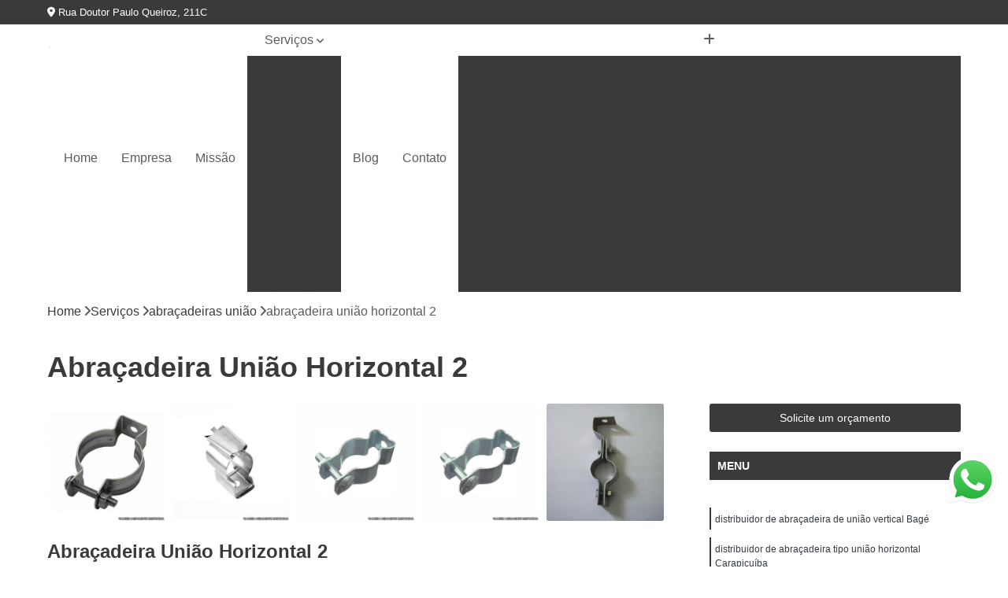

--- FILE ---
content_type: text/html; charset=utf-8
request_url: https://abracadeiras.crsfixacao.com.br/abracadeira-uniao-horizontal-2
body_size: 20904
content:

<!DOCTYPE html>
<!--[if lt IE 7]>      <html class="no-js lt-ie9 lt-ie8 lt-ie7"> <![endif]-->
<!--[if IE 7]>         <html class="no-js lt-ie9 lt-ie8"> <![endif]-->
<!--[if IE 8]>         <html class="no-js lt-ie9"> <![endif]-->
<!--[if gt IE 8]><!-->
<html class="no-js" lang="pt-br"> <!--<![endif]-->

<head>


	
     <link rel="shortcut icon" href="https://abracadeiras.crsfixacao.com.br/imagens/favicon.ico">
   
   
     <meta name="google-site-verification" content="sp4Y79TAs4vr4fPh-s6_iZ2WFQMliibRYu0N3wGJI4E">
  
            <meta name="msvalidate.01" content="B97076572F192F27DCCFF916FAE136E2">
    
        


    
    <meta name="keywords" content="abraçadeira união horizontal 2">
    <meta name="viewport" content="width=device-width, initial-scale=1.0">
    <meta name="geo.position"
          content=";">
    <meta name="geo.region" content="">
    <meta name="geo.placename" content="">
    <meta name="ICBM"
          content=",">
    <meta name="robots" content="index,follow">
    <meta name="rating" content="General">
    <meta name="revisit-after" content="7 days">
    <meta name="author" content="CRS Elementos de Fixação">
    <meta property="region" content="Brasil">
    <meta property="og:title"
          content="abraçadeira união horizontal 2 - CRS Elementos de Fixação ">
    <meta property="type" content="article">
    <meta property="image"
          content="https://abracadeiras.crsfixacao.com.br/imagens/logo.png">
    <meta property="og:url"
          content="https://abracadeiras.crsfixacao.com.br/abracadeira-uniao-horizontal-2">
    <meta property="description" content="">
    <meta property="site_name" content="CRS Elementos de Fixação">
        <link rel="canonical" href="https://abracadeiras.crsfixacao.com.br/abracadeira-uniao-horizontal-2">

        <meta name="idProjeto" content="4138">

      <link rel="stylesheet" href="https://abracadeiras.crsfixacao.com.br/css/normalize.css" >
	<link rel="stylesheet" href="https://abracadeiras.crsfixacao.com.br/css/style-base.css" >
	<link rel="stylesheet" href="https://abracadeiras.crsfixacao.com.br/css/style.css" >
	<link rel="stylesheet" href="https://abracadeiras.crsfixacao.com.br/css/mpi-1.0.css" >
	<link rel="stylesheet" href="https://abracadeiras.crsfixacao.com.br/css/menu-hamburger.css" >
	<link rel="stylesheet" href="https://abracadeiras.crsfixacao.com.br/owl/owl.theme.default.min.css" >
	<link rel="stylesheet" href="https://abracadeiras.crsfixacao.com.br/fancybox/jquery.fancybox.min.css" >
	<link rel="stylesheet" href="https://abracadeiras.crsfixacao.com.br/js/sweetalert/css/sweetalert.css" >

      <title>Abraçadeira União Horizontal 2 - CRS Elementos de Fixação </title>
      <base href="https://abracadeiras.crsfixacao.com.br/">


      <style>
         .owl-carousel,.owl-carousel .owl-item{-webkit-tap-highlight-color:transparent;position:relative}.owl-carousel{display:none;width:100%;z-index:1}.owl-carousel .owl-stage{position:relative;-ms-touch-action:pan-Y;touch-action:manipulation;-moz-backface-visibility:hidden}.owl-carousel .owl-stage:after{content:".";display:block;clear:both;visibility:hidden;line-height:0;height:0}.owl-carousel .owl-stage-outer{position:relative;overflow:hidden;-webkit-transform:translate3d(0,0,0)}.owl-carousel .owl-item,.owl-carousel .owl-wrapper{-webkit-backface-visibility:hidden;-moz-backface-visibility:hidden;-ms-backface-visibility:hidden;-webkit-transform:translate3d(0,0,0);-moz-transform:translate3d(0,0,0);-ms-transform:translate3d(0,0,0)}.owl-carousel .owl-item{min-height:1px;float:left;-webkit-backface-visibility:hidden;-webkit-touch-callout:none}.owl-carousel .owl-item img{display:block;width:100%}.owl-carousel .owl-dots.disabled,.owl-carousel .owl-nav.disabled{display:none}.no-js .owl-carousel,.owl-carousel.owl-loaded{display:block}.owl-carousel .owl-dot,.owl-carousel .owl-nav .owl-next,.owl-carousel .owl-nav .owl-prev{cursor:pointer;-webkit-user-select:none;-khtml-user-select:none;-moz-user-select:none;-ms-user-select:none;user-select:none}.owl-carousel .owl-nav button.owl-next,.owl-carousel .owl-nav button.owl-prev,.owl-carousel button.owl-dot{background:0 0;color:inherit;border:none;padding:0!important;font:inherit}.owl-carousel.owl-loading{opacity:0;display:block}.owl-carousel.owl-hidden{opacity:0}.owl-carousel.owl-refresh .owl-item{visibility:hidden}.owl-carousel.owl-drag .owl-item{-ms-touch-action:pan-y;touch-action:pan-y;-webkit-user-select:none;-moz-user-select:none;-ms-user-select:none;user-select:none}.owl-carousel.owl-grab{cursor:move;cursor:grab}.owl-carousel.owl-rtl{direction:rtl}.owl-carousel.owl-rtl .owl-item{float:right}.owl-carousel .animated{animation-duration:1s;animation-fill-mode:both}.owl-carousel .owl-animated-in{z-index:0}.owl-carousel .owl-animated-out{z-index:1}.owl-carousel .fadeOut{animation-name:fadeOut}@keyframes fadeOut{0%{opacity:1}100%{opacity:0}}.owl-height{transition:height .5s ease-in-out}.owl-carousel .owl-item .owl-lazy{opacity:0;transition:opacity .4s ease}.owl-carousel .owl-item .owl-lazy:not([src]),.owl-carousel .owl-item .owl-lazy[src^=""]{max-height:0}.owl-carousel .owl-item img.owl-lazy{transform-style:preserve-3d}.owl-carousel .owl-video-wrapper{position:relative;height:100%;background:#000}.owl-carousel .owl-video-play-icon{position:absolute;height:80px;width:80px;left:50%;top:50%;margin-left:-40px;margin-top:-40px;background:url(owl.video.play.png) no-repeat;cursor:pointer;z-index:1;-webkit-backface-visibility:hidden;transition:transform .1s ease}.owl-carousel .owl-video-play-icon:hover{-ms-transform:scale(1.3,1.3);transform:scale(1.3,1.3)}.owl-carousel .owl-video-playing .owl-video-play-icon,.owl-carousel .owl-video-playing .owl-video-tn{display:none}.owl-carousel .owl-video-tn{opacity:0;height:100%;background-position:center center;background-repeat:no-repeat;background-size:contain;transition:opacity .4s ease}.owl-carousel .owl-video-frame{position:relative;z-index:1;height:100%;width:100%}
        </style>

<!-- Desenvolvido com MPI Technology® -->


    <!-- Google Tag Manager -->
  <script>(function(w,d,s,l,i){w[l]=w[l]||[];w[l].push({'gtm.start':
        new Date().getTime(),event:'gtm.js'});var f=d.getElementsByTagName(s)[0],
        j=d.createElement(s),dl=l!='dataLayer'?'&l='+l:'';j.async=true;j.src=
        'https://www.googletagmanager.com/gtm.js?id='+i+dl;f.parentNode.insertBefore(j,f);
        })(window,document,'script','dataLayer','GTM-MBHVL45');</script>
        <!-- End Google Tag Manager -->
       
   <link rel="stylesheet" href="https://abracadeiras.crsfixacao.com.br/css/personalizado.css">

</head>




<!-- Desenvolvido por BUSCA CLIENTES - www.buscaclientes.com.br -->




<body class="mpi-body" data-pagina="db4fd8cfbf4822434e9bb7e91618c4bf">
  <!-- Produto -->

    
	<!-- Google Tag Manager (noscript) -->
	<noscript><iframe src="https://www.googletagmanager.com/ns.html?id=GTM-MBHVL45" height="0" width="0" style="display:none;visibility:hidden"></iframe></noscript>
	<!-- End Google Tag Manager (noscript) -->
	 
	
                    <header>

    <div id="scrollheader" class="header-desktop">
        <div class="topo">
            <div class="wrapper">
                <div class="d-flex align-items-center justify-content-between">
                    <span><i class="fas fa-map-marker-alt" aria-hidden="true"></i>
                        Rua Doutor Paulo Queiroz, 211C                    </span>
                    <div class="d-flex align-items-center justify-content-between gap-10">
                                                    <a href="tel: +551128255156"><i class=" fas fa-phone"></i>
                                (11) 2825-5156                            </a>
                                                                                                <a href="tel: +5511987555129"><i class=" fab fa-whatsapp"></i>
                                        (11) 98755-5129                                    </a>
                                                        </div>
                </div>
            </div>
            <div class="clear"></div>
        </div>

        <div class="wrapper">
            <div class="d-flex flex-sm-column flex-align-items-center justify-content-between justify-content-md-center gap-20">
                <div class="logo">
                    <a rel="nofollow" href="https://abracadeiras.crsfixacao.com.br/" title="Voltar a página inicial">
                        <img src="https://abracadeiras.crsfixacao.com.br/imagens/logo.png" alt="CRS Elementos de Fixação" title="CRS Elementos de Fixação" width="200">
                    </a>
                </div>
                <div class="d-flex align-items-center justify-content-end justify-content-md-center gap-20">
                    <nav id="menu">
                        <ul>
                            
                                    
                                                            <li><a class="btn-home" data-area="paginaHome" href="https://abracadeiras.crsfixacao.com.br/" title="Home">Home</a></li>
                                    
                                                            <li><a  href="https://abracadeiras.crsfixacao.com.br/empresa" title="Empresa">Empresa</a></li>
                                    
                                                            <li><a  href="https://abracadeiras.crsfixacao.com.br/missao" title="Missão">Missão</a></li>
                                    
                                                            <li class="dropdown"><a  href="https://abracadeiras.crsfixacao.com.br/servicos" title="Serviços">Serviços</a>                                                                                                                                            <ul class="sub-menu ">                                                                                <li class="dropdown"><a href="https://abracadeiras.crsfixacao.com.br/abracadeiras-do-tipo-u" title="abraçadeiras do tipo u">Abraçadeiras do tipo u</a>

                                                                                </li>                                                                                <li class="dropdown"><a href="https://abracadeiras.crsfixacao.com.br/abracadeiras-gota" title="abraçadeiras gota">Abraçadeiras gota</a>

                                                                                </li>                                                                                <li class="dropdown"><a href="https://abracadeiras.crsfixacao.com.br/abracadeiras-grampos" title="abraçadeiras grampos">Abraçadeiras grampos</a>

                                                                                </li>                                                                                <li class="dropdown"><a href="https://abracadeiras.crsfixacao.com.br/abracadeiras-omega" title="abraçadeiras omega">Abraçadeiras omega</a>

                                                                                </li>                                                                                <li class="dropdown"><a href="https://abracadeiras.crsfixacao.com.br/abracadeiras-para-tubos" title="abraçadeiras para tubos">Abraçadeiras para tubos</a>

                                                                                </li>                                                                                <li class="dropdown"><a href="https://abracadeiras.crsfixacao.com.br/abracadeiras-tipo-copo" title="abraçadeiras tipo copo">Abraçadeiras tipo copo</a>

                                                                                </li>                                                                                <li class="dropdown"><a href="https://abracadeiras.crsfixacao.com.br/abracadeiras-tipo-d" title="abraçadeiras tipo d">Abraçadeiras tipo d</a>

                                                                                </li>                                                                                <li class="dropdown"><a href="https://abracadeiras.crsfixacao.com.br/abracadeiras-tipo-u" title="abraçadeiras tipo u">Abraçadeiras tipo u</a>

                                                                                </li>                                                                                <li class="dropdown"><a href="https://abracadeiras.crsfixacao.com.br/abracadeiras-unha" title="abraçadeiras unha">Abraçadeiras unha</a>

                                                                                </li>                                                                                <li class="dropdown"><a href="https://abracadeiras.crsfixacao.com.br/abracadeiras-uniao" title="abraçadeiras união">Abraçadeiras união</a>

                                                                                </li>                                                                                <li class="dropdown"><a href="https://abracadeiras.crsfixacao.com.br/barras-roscadas" title="barras roscadas">Barras roscadas</a>

                                                                                </li>                                                                                <li class="dropdown"><a href="https://abracadeiras.crsfixacao.com.br/grampos-c" title="grampos c">Grampos c</a>

                                                                                </li>                                                                                <li class="dropdown"><a href="https://abracadeiras.crsfixacao.com.br/grampos-u" title="grampos u">Grampos u</a>

                                                                                </li>                                                                                <li class="dropdown"><a href="https://abracadeiras.crsfixacao.com.br/maos-francesas" title="mãos francesas">Mãos francesas</a>

                                                                                </li>                                                                                <li class="dropdown"><a href="https://abracadeiras.crsfixacao.com.br/parafusos-sextavados" title="parafusos sextavados">Parafusos sextavados</a>

                                                                                </li>                                                                        </ul>
                                                                    </li>
                                                                                                                                                                                                                            <li>
                                                        <a href="https://abracadeiras.crsfixacao.com.br/blog/" id="Blog-desktop" title="Blog">
                                                            Blog                                                        </a>
                                                    </li>
                                                                                                                                                                                                                                    
                                                            <li><a  href="https://abracadeiras.crsfixacao.com.br/contato" title="Contato">Contato</a></li>

                                                        <li class="dropdown" data-icon-menu>
                                                            <a href="https://abracadeiras.crsfixacao.com.br/servicos" title="Mais informacoes"><i class="fas fa-plus"></i></a>

                                                            <ul class="sub-menu ">
                                                                
                                                                    <li> <a href="abracadeira-de-metal-tipo-u" title="Contato">
                                                                            Abraçadeira de Metal Tipo U                                                                        </a></li>

                                                                    
                                                                    <li> <a href="abracadeira-do-tipo-u" title="Contato">
                                                                            Abraçadeira do Tipo U                                                                        </a></li>

                                                                    
                                                                    <li> <a href="abracadeira-em-u-com-rosca" title="Contato">
                                                                            Abraçadeira em U com Rosca                                                                        </a></li>

                                                                    
                                                                    <li> <a href="abracadeira-tipo-u-1-2" title="Contato">
                                                                            Abraçadeira Tipo U 1 2                                                                        </a></li>

                                                                    
                                                                    <li> <a href="abracadeira-tipo-u-1-polegada" title="Contato">
                                                                            Abraçadeira Tipo U 1 Polegada                                                                        </a></li>

                                                                    
                                                                    <li> <a href="abracadeira-tipo-u-2" title="Contato">
                                                                            Abraçadeira Tipo U 2                                                                        </a></li>

                                                                    
                                                                    <li> <a href="abracadeira-tipo-u-2-polegadas" title="Contato">
                                                                            Abraçadeira Tipo U 2 Polegadas                                                                        </a></li>

                                                                    
                                                                    <li> <a href="abracadeira-tipo-u-3-4" title="Contato">
                                                                            Abraçadeira Tipo U 3/4                                                                        </a></li>

                                                                    
                                                                    <li> <a href="abracadeira-tipo-u-3-polegadas" title="Contato">
                                                                            Abraçadeira Tipo U 3 Polegadas                                                                        </a></li>

                                                                    
                                                                    <li> <a href="abracadeira-u-perfil" title="Contato">
                                                                            Abraçadeira U Perfil                                                                        </a></li>

                                                                    
                                                                    <li> <a href="abracadeira-vergalhao-tipo-u" title="Contato">
                                                                            Abraçadeira Vergalhão Tipo U                                                                        </a></li>

                                                                    
                                                                    <li> <a href="abracadeira-economica-tipo-gota" title="Contato">
                                                                            Abraçadeira Econômica Tipo Gota                                                                        </a></li>

                                                                    
                                                                    <li> <a href="abracadeira-gota" title="Contato">
                                                                            Abraçadeira Gota                                                                        </a></li>

                                                                    
                                                                    <li> <a href="abracadeira-gota-1" title="Contato">
                                                                            Abraçadeira Gota 1                                                                        </a></li>

                                                                    
                                                                    <li> <a href="abracadeira-gota-3-4" title="Contato">
                                                                            Abraçadeira Gota 3/4                                                                        </a></li>

                                                                    
                                                                    <li> <a href="abracadeira-gota-4" title="Contato">
                                                                            Abraçadeira Gota 4                                                                        </a></li>

                                                                    
                                                                    <li> <a href="abracadeira-gota-6" title="Contato">
                                                                            Abraçadeira Gota 6                                                                        </a></li>

                                                                    
                                                                    <li> <a href="abracadeira-gota-economica" title="Contato">
                                                                            Abraçadeira Gota Econômica                                                                        </a></li>

                                                                    
                                                                    <li> <a href="abracadeira-tipo-gota" title="Contato">
                                                                            Abraçadeira Tipo Gota                                                                        </a></li>

                                                                    
                                                                    <li> <a href="abracadeira-tipo-gota-150mm" title="Contato">
                                                                            Abraçadeira Tipo Gota 150mm                                                                        </a></li>

                                                                    
                                                                    <li> <a href="abracadeira-tipo-gota-3" title="Contato">
                                                                            Abraçadeira Tipo Gota 3                                                                        </a></li>

                                                                    
                                                                    <li> <a href="abracadeira-tipo-gota-4" title="Contato">
                                                                            Abraçadeira Tipo Gota 4                                                                        </a></li>

                                                                    
                                                                    <li> <a href="abracadeira-de-grampo-para-cano" title="Contato">
                                                                            Abraçadeira de Grampo para Cano                                                                        </a></li>

                                                                    
                                                                    <li> <a href="abracadeira-grampo" title="Contato">
                                                                            Abraçadeira Grampo                                                                        </a></li>

                                                                    
                                                                    <li> <a href="abracadeira-grampo-4mm" title="Contato">
                                                                            Abraçadeira Grampo 4mm                                                                        </a></li>

                                                                    
                                                                    <li> <a href="abracadeira-grampo-6mm" title="Contato">
                                                                            Abraçadeira Grampo 6mm                                                                        </a></li>

                                                                    
                                                                    <li> <a href="abracadeira-grampo-c" title="Contato">
                                                                            Abraçadeira Grampo C                                                                        </a></li>

                                                                    
                                                                    <li> <a href="abracadeira-grampo-tipo-u-1-4" title="Contato">
                                                                            Abraçadeira Grampo Tipo U 1/4                                                                        </a></li>

                                                                    
                                                                    <li> <a href="abracadeira-grampo-u" title="Contato">
                                                                            Abraçadeira Grampo U                                                                        </a></li>

                                                                    
                                                                    <li> <a href="abracadeira-grampo-u-4" title="Contato">
                                                                            Abraçadeira Grampo U 4                                                                        </a></li>

                                                                    
                                                                    <li> <a href="abracadeira-grampo-u-vergalhao" title="Contato">
                                                                            Abraçadeira Grampo U Vergalhão                                                                        </a></li>

                                                                    
                                                                    <li> <a href="abracadeira-tipo-d-com-grampo-3-4" title="Contato">
                                                                            Abraçadeira Tipo D com Grampo 3/4                                                                        </a></li>

                                                                    
                                                                    <li> <a href="abracadeira-tipo-grampo" title="Contato">
                                                                            Abraçadeira Tipo Grampo                                                                        </a></li>

                                                                    
                                                                    <li> <a href="abracadeira-tipo-grampo-u" title="Contato">
                                                                            Abraçadeira Tipo Grampo U                                                                        </a></li>

                                                                    
                                                                    <li> <a href="abracadeira-de-tipo-omega" title="Contato">
                                                                            Abraçadeira de Tipo Omega                                                                        </a></li>

                                                                    
                                                                    <li> <a href="abracadeira-omega-10-mm" title="Contato">
                                                                            Abraçadeira Omega 10 Mm                                                                        </a></li>

                                                                    
                                                                    <li> <a href="abracadeira-omega-100-mm" title="Contato">
                                                                            Abraçadeira Omega 100 Mm                                                                        </a></li>

                                                                    
                                                                    <li> <a href="abracadeira-omega-2" title="Contato">
                                                                            Abraçadeira Omega 2                                                                        </a></li>

                                                                    
                                                                    <li> <a href="abracadeira-omega-2-1-2" title="Contato">
                                                                            Abraçadeira Omega 2 1 2                                                                        </a></li>

                                                                    
                                                                    <li> <a href="abracadeira-omega-3-4" title="Contato">
                                                                            Abraçadeira Omega 3/4                                                                        </a></li>

                                                                    
                                                                    <li> <a href="abracadeira-omega-35mm" title="Contato">
                                                                            Abraçadeira Omega 35mm                                                                        </a></li>

                                                                    
                                                                    <li> <a href="abracadeira-omega-40mm" title="Contato">
                                                                            Abraçadeira Omega 40mm                                                                        </a></li>

                                                                    
                                                                    <li> <a href="abracadeira-omega-dupla" title="Contato">
                                                                            Abraçadeira Omega Dupla                                                                        </a></li>

                                                                    
                                                                    <li> <a href="abracadeira-tipo-omega" title="Contato">
                                                                            Abraçadeira Tipo Omega                                                                        </a></li>

                                                                    
                                                                    <li> <a href="abracadeira-tipo-omega-3" title="Contato">
                                                                            Abraçadeira Tipo Omega 3                                                                        </a></li>

                                                                    
                                                                    <li> <a href="abracadeira-tipo-omega-3-4" title="Contato">
                                                                            Abraçadeira Tipo Omega 3/4                                                                        </a></li>

                                                                    
                                                                    <li> <a href="abracadeira-fixacao-tubos" title="Contato">
                                                                            Abraçadeira Fixação Tubos                                                                        </a></li>

                                                                    
                                                                    <li> <a href="abracadeira-para-reparo-de-tubulacao" title="Contato">
                                                                            Abraçadeira para Reparo de Tubulação                                                                        </a></li>

                                                                    
                                                                    <li> <a href="abracadeira-para-tubo-100mm" title="Contato">
                                                                            Abraçadeira para Tubo 100mm                                                                        </a></li>

                                                                    
                                                                    <li> <a href="abracadeira-para-tubo-copo" title="Contato">
                                                                            Abraçadeira para Tubo Copo                                                                        </a></li>

                                                                    
                                                                    <li> <a href="abracadeira-para-tubo-de-ferro-fundido" title="Contato">
                                                                            Abraçadeira para Tubo de Ferro Fundido                                                                        </a></li>

                                                                    
                                                                    <li> <a href="abracadeira-para-tubo-hidraulico" title="Contato">
                                                                            Abraçadeira para Tubo Hidráulico                                                                        </a></li>

                                                                    
                                                                    <li> <a href="abracadeira-para-tubo-horizontal" title="Contato">
                                                                            Abraçadeira para Tubo Horizontal                                                                        </a></li>

                                                                    
                                                                    <li> <a href="abracadeira-para-tubo-perfil" title="Contato">
                                                                            Abraçadeira para Tubo Perfil                                                                        </a></li>

                                                                    
                                                                    <li> <a href="abracadeira-para-tubo-vertical" title="Contato">
                                                                            Abraçadeira para Tubo Vertical                                                                        </a></li>

                                                                    
                                                                    <li> <a href="abracadeira-para-tubos-de-aco" title="Contato">
                                                                            Abraçadeira para Tubos de Aço                                                                        </a></li>

                                                                    
                                                                    <li> <a href="abracadeira-para-tubos-de-pvc" title="Contato">
                                                                            Abraçadeira para Tubos de Pvc                                                                        </a></li>

                                                                    
                                                                    <li> <a href="abracadeira-para-tubulacao-hidraulica" title="Contato">
                                                                            Abraçadeira para Tubulação Hidráulica                                                                        </a></li>

                                                                    
                                                                    <li> <a href="abracadeira-tubo-100mm" title="Contato">
                                                                            Abraçadeira Tubo 100mm                                                                        </a></li>

                                                                    
                                                                    <li> <a href="abracadeira-tubo-de-aco" title="Contato">
                                                                            Abraçadeira Tubo de Aço                                                                        </a></li>

                                                                    
                                                                    <li> <a href="abracadeira-tubo-hidraulico" title="Contato">
                                                                            Abraçadeira Tubo Hidráulico                                                                        </a></li>

                                                                    
                                                                    <li> <a href="abracadeira-copo-11-2" title="Contato">
                                                                            Abraçadeira Copo 1.1 2                                                                        </a></li>

                                                                    
                                                                    <li> <a href="abracadeira-copo-2" title="Contato">
                                                                            Abraçadeira Copo 2                                                                        </a></li>

                                                                    
                                                                    <li> <a href="abracadeira-de-tipo-copo" title="Contato">
                                                                            Abraçadeira de Tipo Copo                                                                        </a></li>

                                                                    
                                                                    <li> <a href="abracadeira-em-copo-3-4" title="Contato">
                                                                            Abraçadeira em Copo 3/4                                                                        </a></li>

                                                                    
                                                                    <li> <a href="abracadeira-em-tipo-copo-3-4" title="Contato">
                                                                            Abraçadeira em Tipo Copo 3/4                                                                        </a></li>

                                                                    
                                                                    <li> <a href="abracadeira-tipo-copo" title="Contato">
                                                                            Abraçadeira Tipo Copo                                                                        </a></li>

                                                                    
                                                                    <li> <a href="abracadeira-tipo-copo-1" title="Contato">
                                                                            Abraçadeira Tipo Copo 1                                                                        </a></li>

                                                                    
                                                                    <li> <a href="abracadeira-tipo-copo-2" title="Contato">
                                                                            Abraçadeira Tipo Copo 2                                                                        </a></li>

                                                                    
                                                                    <li> <a href="abracadeira-tipo-copo-2-polegadas" title="Contato">
                                                                            Abraçadeira Tipo Copo 2 Polegadas                                                                        </a></li>

                                                                    
                                                                    <li> <a href="abracadeira-tipo-copo-3-4" title="Contato">
                                                                            Abraçadeira Tipo Copo 3/4                                                                        </a></li>

                                                                    
                                                                    <li> <a href="abracadeira-com-cunha-tipo-d" title="Contato">
                                                                            Abraçadeira com Cunha Tipo D                                                                        </a></li>

                                                                    
                                                                    <li> <a href="abracadeira-d" title="Contato">
                                                                            Abraçadeira D                                                                        </a></li>

                                                                    
                                                                    <li> <a href="abracadeira-d-com-cunha" title="Contato">
                                                                            Abraçadeira D com Cunha                                                                        </a></li>

                                                                    
                                                                    <li> <a href="abracadeira-d-com-parafuso" title="Contato">
                                                                            Abraçadeira D com Parafuso                                                                        </a></li>

                                                                    
                                                                    <li> <a href="abracadeira-d-cunha" title="Contato">
                                                                            Abraçadeira D Cunha                                                                        </a></li>

                                                                    
                                                                    <li> <a href="abracadeira-d-inox" title="Contato">
                                                                            Abraçadeira D Inox                                                                        </a></li>

                                                                    
                                                                    <li> <a href="abracadeira-inox-d" title="Contato">
                                                                            Abraçadeira Inox D                                                                        </a></li>

                                                                    
                                                                    <li> <a href="abracadeira-tipo-d" title="Contato">
                                                                            Abraçadeira Tipo D                                                                        </a></li>

                                                                    
                                                                    <li> <a href="abracadeira-tipo-d-com-cunha" title="Contato">
                                                                            Abraçadeira Tipo D com Cunha                                                                        </a></li>

                                                                    
                                                                    <li> <a href="abracadeira-tipo-d-com-parafuso" title="Contato">
                                                                            Abraçadeira Tipo D com Parafuso                                                                        </a></li>

                                                                    
                                                                    <li> <a href="abracadeira-tipo-d-inox" title="Contato">
                                                                            Abraçadeira Tipo D Inox                                                                        </a></li>

                                                                    
                                                                    <li> <a href="abracadeira-em-u" title="Contato">
                                                                            Abraçadeira em U                                                                        </a></li>

                                                                    
                                                                    <li> <a href="abracadeira-tipo-u" title="Contato">
                                                                            Abraçadeira Tipo U                                                                        </a></li>

                                                                    
                                                                    <li> <a href="abracadeira-tipo-u-1" title="Contato">
                                                                            Abraçadeira Tipo U 1                                                                        </a></li>

                                                                    
                                                                    <li> <a href="abracadeira-tipo-u-100mm" title="Contato">
                                                                            Abraçadeira Tipo U 100mm                                                                        </a></li>

                                                                    
                                                                    <li> <a href="abracadeira-tipo-u-4-polegadas" title="Contato">
                                                                            Abraçadeira Tipo U 4 Polegadas                                                                        </a></li>

                                                                    
                                                                    <li> <a href="abracadeira-tipo-u-com-parafuso" title="Contato">
                                                                            Abraçadeira Tipo U com Parafuso                                                                        </a></li>

                                                                    
                                                                    <li> <a href="abracadeira-tipo-u-quadrada" title="Contato">
                                                                            Abraçadeira Tipo U Quadrada                                                                        </a></li>

                                                                    
                                                                    <li> <a href="abracadeira-tipo-u-roscada" title="Contato">
                                                                            Abraçadeira Tipo U Roscada                                                                        </a></li>

                                                                    
                                                                    <li> <a href="abracadeira-tipo-u-vergalhao" title="Contato">
                                                                            Abraçadeira Tipo U Vergalhão                                                                        </a></li>

                                                                    
                                                                    <li> <a href="abracadeira-u" title="Contato">
                                                                            Abraçadeira U                                                                        </a></li>

                                                                    
                                                                    <li> <a href="abracadeira-u-vergalhao" title="Contato">
                                                                            Abraçadeira U Vergalhão                                                                        </a></li>

                                                                    
                                                                    <li> <a href="abracadeira-3-4-unha" title="Contato">
                                                                            Abraçadeira 3/4 Unha                                                                        </a></li>

                                                                    
                                                                    <li> <a href="abracadeira-de-tipo-unha" title="Contato">
                                                                            Abraçadeira de Tipo Unha                                                                        </a></li>

                                                                    
                                                                    <li> <a href="abracadeira-tipo-unha" title="Contato">
                                                                            Abraçadeira Tipo Unha                                                                        </a></li>

                                                                    
                                                                    <li> <a href="abracadeira-tipo-unha-com-base" title="Contato">
                                                                            Abraçadeira Tipo Unha com Base                                                                        </a></li>

                                                                    
                                                                    <li> <a href="abracadeira-tipo-unha-para-eletroduto" title="Contato">
                                                                            Abraçadeira Tipo Unha para Eletroduto                                                                        </a></li>

                                                                    
                                                                    <li> <a href="abracadeira-unha" title="Contato">
                                                                            Abraçadeira Unha                                                                        </a></li>

                                                                    
                                                                    <li> <a href="abracadeira-unha-3-4" title="Contato">
                                                                            Abraçadeira Unha 3/4                                                                        </a></li>

                                                                    
                                                                    <li> <a href="abracadeira-unha-com-base" title="Contato">
                                                                            Abraçadeira Unha com Base                                                                        </a></li>

                                                                    
                                                                    <li> <a href="abracadeira-unha-com-base-3-4" title="Contato">
                                                                            Abraçadeira Unha com Base 3/4                                                                        </a></li>

                                                                    
                                                                    <li> <a href="abracadeira-unha-reforcada" title="Contato">
                                                                            Abraçadeira Unha Reforçada                                                                        </a></li>

                                                                    
                                                                    <li> <a href="abracadeira-de-uniao" title="Contato">
                                                                            Abraçadeira de União                                                                        </a></li>

                                                                    
                                                                    <li> <a href="abracadeira-de-uniao-horizontal" title="Contato">
                                                                            Abraçadeira de União Horizontal                                                                        </a></li>

                                                                    
                                                                    <li> <a href="abracadeira-de-uniao-vertical" title="Contato">
                                                                            Abraçadeira de União Vertical                                                                        </a></li>

                                                                    
                                                                    <li> <a href="abracadeira-tipo-uniao-horizontal" title="Contato">
                                                                            Abraçadeira Tipo União Horizontal                                                                        </a></li>

                                                                    
                                                                    <li> <a href="abracadeira-tipo-uniao-horizontal-4" title="Contato">
                                                                            Abraçadeira Tipo União Horizontal 4                                                                        </a></li>

                                                                    
                                                                    <li> <a href="abracadeira-uniao" title="Contato">
                                                                            Abraçadeira União                                                                        </a></li>

                                                                    
                                                                    <li> <a href="abracadeira-uniao-horizontal" title="Contato">
                                                                            Abraçadeira União Horizontal                                                                        </a></li>

                                                                    
                                                                    <li> <a href="abracadeira-uniao-horizontal-2" title="Contato">
                                                                            Abraçadeira União Horizontal 2                                                                        </a></li>

                                                                    
                                                                    <li> <a href="abracadeira-uniao-horizontal-2-1-2" title="Contato">
                                                                            Abraçadeira União Horizontal 2 1 2                                                                        </a></li>

                                                                    
                                                                    <li> <a href="abracadeira-uniao-horizontal-4" title="Contato">
                                                                            Abraçadeira União Horizontal 4                                                                        </a></li>

                                                                    
                                                                    <li> <a href="abracadeira-uniao-horizontal-6" title="Contato">
                                                                            Abraçadeira União Horizontal 6                                                                        </a></li>

                                                                    
                                                                    <li> <a href="abracadeira-uniao-vertical" title="Contato">
                                                                            Abraçadeira União Vertical                                                                        </a></li>

                                                                    
                                                                    <li> <a href="barra-1-polegada-roscada" title="Contato">
                                                                            Barra 1 Polegada Roscada                                                                        </a></li>

                                                                    
                                                                    <li> <a href="barra-10mm-roscada" title="Contato">
                                                                            Barra 10mm Roscada                                                                        </a></li>

                                                                    
                                                                    <li> <a href="barra-roscada" title="Contato">
                                                                            Barra Roscada                                                                        </a></li>

                                                                    
                                                                    <li> <a href="barra-roscada-1-polegada" title="Contato">
                                                                            Barra Roscada 1 Polegada                                                                        </a></li>

                                                                    
                                                                    <li> <a href="barra-roscada-10mm" title="Contato">
                                                                            Barra Roscada 10mm                                                                        </a></li>

                                                                    
                                                                    <li> <a href="barra-roscada-8mm" title="Contato">
                                                                            Barra Roscada 8mm                                                                        </a></li>

                                                                    
                                                                    <li> <a href="barra-roscada-inox" title="Contato">
                                                                            Barra Roscada Inox                                                                        </a></li>

                                                                    
                                                                    <li> <a href="barra-roscada-m10" title="Contato">
                                                                            Barra Roscada M10                                                                        </a></li>

                                                                    
                                                                    <li> <a href="barra-roscada-m12" title="Contato">
                                                                            Barra Roscada M12                                                                        </a></li>

                                                                    
                                                                    <li> <a href="barra-roscada-m20" title="Contato">
                                                                            Barra Roscada M20                                                                        </a></li>

                                                                    
                                                                    <li> <a href="barra-roscada-m8" title="Contato">
                                                                            Barra Roscada M8                                                                        </a></li>

                                                                    
                                                                    <li> <a href="grampo-c" title="Contato">
                                                                            Grampo C                                                                        </a></li>

                                                                    
                                                                    <li> <a href="grampo-c-com-balancim" title="Contato">
                                                                            Grampo C com Balancim                                                                        </a></li>

                                                                    
                                                                    <li> <a href="grampo-c-de-fixacao" title="Contato">
                                                                            Grampo C de Fixação                                                                        </a></li>

                                                                    
                                                                    <li> <a href="grampo-c-fixacao" title="Contato">
                                                                            Grampo C Fixação                                                                        </a></li>

                                                                    
                                                                    <li> <a href="grampo-c-para-fixacao" title="Contato">
                                                                            Grampo C para Fixação                                                                        </a></li>

                                                                    
                                                                    <li> <a href="grampo-com-balancim-c" title="Contato">
                                                                            Grampo com Balancim C                                                                        </a></li>

                                                                    
                                                                    <li> <a href="grampo-de-fixacao-c" title="Contato">
                                                                            Grampo de Fixação C                                                                        </a></li>

                                                                    
                                                                    <li> <a href="grampo-de-fixacao-tipo-c" title="Contato">
                                                                            Grampo de Fixação Tipo C                                                                        </a></li>

                                                                    
                                                                    <li> <a href="grampo-em-c" title="Contato">
                                                                            Grampo em C                                                                        </a></li>

                                                                    
                                                                    <li> <a href="grampo-tipo-c" title="Contato">
                                                                            Grampo Tipo C                                                                        </a></li>

                                                                    
                                                                    <li> <a href="grampo-tipo-c-com-balancim" title="Contato">
                                                                            Grampo Tipo C com Balancim                                                                        </a></li>

                                                                    
                                                                    <li> <a href="grampo-de-fixacao-tipo-u" title="Contato">
                                                                            Grampo de Fixação Tipo U                                                                        </a></li>

                                                                    
                                                                    <li> <a href="grampo-em-u" title="Contato">
                                                                            Grampo em U                                                                        </a></li>

                                                                    
                                                                    <li> <a href="grampo-tipo-u" title="Contato">
                                                                            Grampo Tipo U                                                                        </a></li>

                                                                    
                                                                    <li> <a href="grampo-tipo-u-inox" title="Contato">
                                                                            Grampo Tipo U Inox                                                                        </a></li>

                                                                    
                                                                    <li> <a href="grampo-tipo-u-para-tubo" title="Contato">
                                                                            Grampo Tipo U para Tubo                                                                        </a></li>

                                                                    
                                                                    <li> <a href="grampo-u" title="Contato">
                                                                            Grampo U                                                                        </a></li>

                                                                    
                                                                    <li> <a href="grampo-u-com-rosca" title="Contato">
                                                                            Grampo U com Rosca                                                                        </a></li>

                                                                    
                                                                    <li> <a href="grampo-u-galvanizado" title="Contato">
                                                                            Grampo U Galvanizado                                                                        </a></li>

                                                                    
                                                                    <li> <a href="grampo-u-inox" title="Contato">
                                                                            Grampo U Inox                                                                        </a></li>

                                                                    
                                                                    <li> <a href="grampo-u-para-tubo" title="Contato">
                                                                            Grampo U para Tubo                                                                        </a></li>

                                                                    
                                                                    <li> <a href="grampo-u-pesado" title="Contato">
                                                                            Grampo U Pesado                                                                        </a></li>

                                                                    
                                                                    <li> <a href="grampo-u-vergalhao" title="Contato">
                                                                            Grampo U Vergalhão                                                                        </a></li>

                                                                    
                                                                    <li> <a href="mao-francesa" title="Contato">
                                                                            Mão Francesa                                                                        </a></li>

                                                                    
                                                                    <li> <a href="mao-francesa-30cm" title="Contato">
                                                                            Mão Francesa 30cm                                                                        </a></li>

                                                                    
                                                                    <li> <a href="mao-francesa-50-cm" title="Contato">
                                                                            Mão Francesa 50 Cm                                                                        </a></li>

                                                                    
                                                                    <li> <a href="mao-francesa-50cm-de-ferro" title="Contato">
                                                                            Mão Francesa 50cm de Ferro                                                                        </a></li>

                                                                    
                                                                    <li> <a href="mao-francesa-de-ferro" title="Contato">
                                                                            Mão Francesa de Ferro                                                                        </a></li>

                                                                    
                                                                    <li> <a href="mao-francesa-de-ferro-30cm" title="Contato">
                                                                            Mão Francesa de Ferro 30cm                                                                        </a></li>

                                                                    
                                                                    <li> <a href="mao-francesa-de-ferro-reforcada" title="Contato">
                                                                            Mão Francesa de Ferro Reforçada                                                                        </a></li>

                                                                    
                                                                    <li> <a href="mao-francesa-em-ferro" title="Contato">
                                                                            Mão Francesa em Ferro                                                                        </a></li>

                                                                    
                                                                    <li> <a href="mao-francesa-ferro" title="Contato">
                                                                            Mão Francesa Ferro                                                                        </a></li>

                                                                    
                                                                    <li> <a href="mao-francesa-reforcada" title="Contato">
                                                                            Mão Francesa Reforçada                                                                        </a></li>

                                                                    
                                                                    <li> <a href="suporte-mao-francesa" title="Contato">
                                                                            Suporte Mão Francesa                                                                        </a></li>

                                                                    
                                                                    <li> <a href="parafuso-10mm-sextavado" title="Contato">
                                                                            Parafuso 10mm Sextavado                                                                        </a></li>

                                                                    
                                                                    <li> <a href="parafuso-12mm-sextavado" title="Contato">
                                                                            Parafuso 12mm Sextavado                                                                        </a></li>

                                                                    
                                                                    <li> <a href="parafuso-6mm-sextavado" title="Contato">
                                                                            Parafuso 6mm Sextavado                                                                        </a></li>

                                                                    
                                                                    <li> <a href="parafuso-8mm-sextavado" title="Contato">
                                                                            Parafuso 8mm Sextavado                                                                        </a></li>

                                                                    
                                                                    <li> <a href="parafuso-sextavado-10mm" title="Contato">
                                                                            Parafuso Sextavado 10mm                                                                        </a></li>

                                                                    
                                                                    <li> <a href="parafuso-sextavado-12mm" title="Contato">
                                                                            Parafuso Sextavado 12mm                                                                        </a></li>

                                                                    
                                                                    <li> <a href="parafuso-sextavado-6mm" title="Contato">
                                                                            Parafuso Sextavado 6mm                                                                        </a></li>

                                                                    
                                                                    <li> <a href="parafuso-sextavado-8mm" title="Contato">
                                                                            Parafuso Sextavado 8mm                                                                        </a></li>

                                                                    
                                                                    <li> <a href="parafuso-sextavado-com-porca" title="Contato">
                                                                            Parafuso Sextavado com Porca                                                                        </a></li>

                                                                    
                                                                    <li> <a href="parafuso-sextavado-interno" title="Contato">
                                                                            Parafuso Sextavado Interno                                                                        </a></li>

                                                                    
                                                                    <li> <a href="parafuso-sextavado-rosca-inteira" title="Contato">
                                                                            Parafuso Sextavado Rosca Inteira                                                                        </a></li>

                                                                    
                                                            </ul>

                                                        </li>


                        </ul>



                    </nav>

                </div>
            </div>
        </div>
        <div class="clear"></div>
    </div>


    <div id="header-block"></div>



    <div class="header-mobile">
        <div class="wrapper">
            <div class="header-mobile__logo">
                <a rel="nofollow" href="https://abracadeiras.crsfixacao.com.br/" title="Voltar a página inicial">
                    <img src="https://abracadeiras.crsfixacao.com.br/imagens/logo.png" alt="CRS Elementos de Fixação" title="CRS Elementos de Fixação" width="200">
                </a>
            </div>
            <div class="header__navigation">
                <!--navbar-->
                <nav id="menu-hamburger">
                    <!-- Collapse button -->
                    <div class="menu__collapse">
                        <button class="collapse__icon" aria-label="Menu">
                            <span class="collapse__icon--1"></span>
                            <span class="collapse__icon--2"></span>
                            <span class="collapse__icon--3"></span>
                        </button>
                    </div>

                    <!-- collapsible content -->
                    <div class="menu__collapsible">
                        <div class="wrapper">
                            <!-- links -->
                            <ul class="menu__items droppable">

                                
                                        

                                                                <li><a class="btn-home" data-area="paginaHome" href="https://abracadeiras.crsfixacao.com.br/" title="Home">Home</a></li>
                                        

                                                                <li><a  href="https://abracadeiras.crsfixacao.com.br/empresa" title="Empresa">Empresa</a></li>
                                        

                                                                <li><a  href="https://abracadeiras.crsfixacao.com.br/missao" title="Missão">Missão</a></li>
                                        

                                                                <li class="dropdown"><a  href="https://abracadeiras.crsfixacao.com.br/servicos" title="Serviços">Serviços</a>                                                                                                                                                    <ul class="sub-menu ">                                                                                    <li class="dropdown"><a href="https://abracadeiras.crsfixacao.com.br/abracadeiras-do-tipo-u" title="abraçadeiras do tipo u">Abraçadeiras do tipo u</a>

                                                                                    </li>                                                                                    <li class="dropdown"><a href="https://abracadeiras.crsfixacao.com.br/abracadeiras-gota" title="abraçadeiras gota">Abraçadeiras gota</a>

                                                                                    </li>                                                                                    <li class="dropdown"><a href="https://abracadeiras.crsfixacao.com.br/abracadeiras-grampos" title="abraçadeiras grampos">Abraçadeiras grampos</a>

                                                                                    </li>                                                                                    <li class="dropdown"><a href="https://abracadeiras.crsfixacao.com.br/abracadeiras-omega" title="abraçadeiras omega">Abraçadeiras omega</a>

                                                                                    </li>                                                                                    <li class="dropdown"><a href="https://abracadeiras.crsfixacao.com.br/abracadeiras-para-tubos" title="abraçadeiras para tubos">Abraçadeiras para tubos</a>

                                                                                    </li>                                                                                    <li class="dropdown"><a href="https://abracadeiras.crsfixacao.com.br/abracadeiras-tipo-copo" title="abraçadeiras tipo copo">Abraçadeiras tipo copo</a>

                                                                                    </li>                                                                                    <li class="dropdown"><a href="https://abracadeiras.crsfixacao.com.br/abracadeiras-tipo-d" title="abraçadeiras tipo d">Abraçadeiras tipo d</a>

                                                                                    </li>                                                                                    <li class="dropdown"><a href="https://abracadeiras.crsfixacao.com.br/abracadeiras-tipo-u" title="abraçadeiras tipo u">Abraçadeiras tipo u</a>

                                                                                    </li>                                                                                    <li class="dropdown"><a href="https://abracadeiras.crsfixacao.com.br/abracadeiras-unha" title="abraçadeiras unha">Abraçadeiras unha</a>

                                                                                    </li>                                                                                    <li class="dropdown"><a href="https://abracadeiras.crsfixacao.com.br/abracadeiras-uniao" title="abraçadeiras união">Abraçadeiras união</a>

                                                                                    </li>                                                                                    <li class="dropdown"><a href="https://abracadeiras.crsfixacao.com.br/barras-roscadas" title="barras roscadas">Barras roscadas</a>

                                                                                    </li>                                                                                    <li class="dropdown"><a href="https://abracadeiras.crsfixacao.com.br/grampos-c" title="grampos c">Grampos c</a>

                                                                                    </li>                                                                                    <li class="dropdown"><a href="https://abracadeiras.crsfixacao.com.br/grampos-u" title="grampos u">Grampos u</a>

                                                                                    </li>                                                                                    <li class="dropdown"><a href="https://abracadeiras.crsfixacao.com.br/maos-francesas" title="mãos francesas">Mãos francesas</a>

                                                                                    </li>                                                                                    <li class="dropdown"><a href="https://abracadeiras.crsfixacao.com.br/parafusos-sextavados" title="parafusos sextavados">Parafusos sextavados</a>

                                                                                    </li>                                                                            </ul>
                                                                        </li>
                                                                                                                                                                                                                                                <li>
                                                            <a href="https://abracadeiras.crsfixacao.com.br/blog/" id="Blog-mobile" title="Blog">
                                                                Blog                                                            </a>
                                                        </li>
                                                                                                                                                                                                                                                    

                                                                <li><a  href="https://abracadeiras.crsfixacao.com.br/contato" title="Contato">Contato</a></li>


                                                            <li class="dropdown" data-icon-menu>
                                                                <a href="https://abracadeiras.crsfixacao.com.br/servicos" title="Mais informacoes"><i class="fas fa-plus"></i></a>

                                                                <ul class="sub-menu ">
                                                                    
                                                                        <li> <a href="abracadeira-de-metal-tipo-u" title="Contato">
                                                                                Abraçadeira de Metal Tipo U                                                                            </a></li>

                                                                        
                                                                        <li> <a href="abracadeira-do-tipo-u" title="Contato">
                                                                                Abraçadeira do Tipo U                                                                            </a></li>

                                                                        
                                                                        <li> <a href="abracadeira-em-u-com-rosca" title="Contato">
                                                                                Abraçadeira em U com Rosca                                                                            </a></li>

                                                                        
                                                                        <li> <a href="abracadeira-tipo-u-1-2" title="Contato">
                                                                                Abraçadeira Tipo U 1 2                                                                            </a></li>

                                                                        
                                                                        <li> <a href="abracadeira-tipo-u-1-polegada" title="Contato">
                                                                                Abraçadeira Tipo U 1 Polegada                                                                            </a></li>

                                                                        
                                                                        <li> <a href="abracadeira-tipo-u-2" title="Contato">
                                                                                Abraçadeira Tipo U 2                                                                            </a></li>

                                                                        
                                                                        <li> <a href="abracadeira-tipo-u-2-polegadas" title="Contato">
                                                                                Abraçadeira Tipo U 2 Polegadas                                                                            </a></li>

                                                                        
                                                                        <li> <a href="abracadeira-tipo-u-3-4" title="Contato">
                                                                                Abraçadeira Tipo U 3/4                                                                            </a></li>

                                                                        
                                                                        <li> <a href="abracadeira-tipo-u-3-polegadas" title="Contato">
                                                                                Abraçadeira Tipo U 3 Polegadas                                                                            </a></li>

                                                                        
                                                                        <li> <a href="abracadeira-u-perfil" title="Contato">
                                                                                Abraçadeira U Perfil                                                                            </a></li>

                                                                        
                                                                        <li> <a href="abracadeira-vergalhao-tipo-u" title="Contato">
                                                                                Abraçadeira Vergalhão Tipo U                                                                            </a></li>

                                                                        
                                                                        <li> <a href="abracadeira-economica-tipo-gota" title="Contato">
                                                                                Abraçadeira Econômica Tipo Gota                                                                            </a></li>

                                                                        
                                                                        <li> <a href="abracadeira-gota" title="Contato">
                                                                                Abraçadeira Gota                                                                            </a></li>

                                                                        
                                                                        <li> <a href="abracadeira-gota-1" title="Contato">
                                                                                Abraçadeira Gota 1                                                                            </a></li>

                                                                        
                                                                        <li> <a href="abracadeira-gota-3-4" title="Contato">
                                                                                Abraçadeira Gota 3/4                                                                            </a></li>

                                                                        
                                                                        <li> <a href="abracadeira-gota-4" title="Contato">
                                                                                Abraçadeira Gota 4                                                                            </a></li>

                                                                        
                                                                        <li> <a href="abracadeira-gota-6" title="Contato">
                                                                                Abraçadeira Gota 6                                                                            </a></li>

                                                                        
                                                                        <li> <a href="abracadeira-gota-economica" title="Contato">
                                                                                Abraçadeira Gota Econômica                                                                            </a></li>

                                                                        
                                                                        <li> <a href="abracadeira-tipo-gota" title="Contato">
                                                                                Abraçadeira Tipo Gota                                                                            </a></li>

                                                                        
                                                                        <li> <a href="abracadeira-tipo-gota-150mm" title="Contato">
                                                                                Abraçadeira Tipo Gota 150mm                                                                            </a></li>

                                                                        
                                                                        <li> <a href="abracadeira-tipo-gota-3" title="Contato">
                                                                                Abraçadeira Tipo Gota 3                                                                            </a></li>

                                                                        
                                                                        <li> <a href="abracadeira-tipo-gota-4" title="Contato">
                                                                                Abraçadeira Tipo Gota 4                                                                            </a></li>

                                                                        
                                                                        <li> <a href="abracadeira-de-grampo-para-cano" title="Contato">
                                                                                Abraçadeira de Grampo para Cano                                                                            </a></li>

                                                                        
                                                                        <li> <a href="abracadeira-grampo" title="Contato">
                                                                                Abraçadeira Grampo                                                                            </a></li>

                                                                        
                                                                        <li> <a href="abracadeira-grampo-4mm" title="Contato">
                                                                                Abraçadeira Grampo 4mm                                                                            </a></li>

                                                                        
                                                                        <li> <a href="abracadeira-grampo-6mm" title="Contato">
                                                                                Abraçadeira Grampo 6mm                                                                            </a></li>

                                                                        
                                                                        <li> <a href="abracadeira-grampo-c" title="Contato">
                                                                                Abraçadeira Grampo C                                                                            </a></li>

                                                                        
                                                                        <li> <a href="abracadeira-grampo-tipo-u-1-4" title="Contato">
                                                                                Abraçadeira Grampo Tipo U 1/4                                                                            </a></li>

                                                                        
                                                                        <li> <a href="abracadeira-grampo-u" title="Contato">
                                                                                Abraçadeira Grampo U                                                                            </a></li>

                                                                        
                                                                        <li> <a href="abracadeira-grampo-u-4" title="Contato">
                                                                                Abraçadeira Grampo U 4                                                                            </a></li>

                                                                        
                                                                        <li> <a href="abracadeira-grampo-u-vergalhao" title="Contato">
                                                                                Abraçadeira Grampo U Vergalhão                                                                            </a></li>

                                                                        
                                                                        <li> <a href="abracadeira-tipo-d-com-grampo-3-4" title="Contato">
                                                                                Abraçadeira Tipo D com Grampo 3/4                                                                            </a></li>

                                                                        
                                                                        <li> <a href="abracadeira-tipo-grampo" title="Contato">
                                                                                Abraçadeira Tipo Grampo                                                                            </a></li>

                                                                        
                                                                        <li> <a href="abracadeira-tipo-grampo-u" title="Contato">
                                                                                Abraçadeira Tipo Grampo U                                                                            </a></li>

                                                                        
                                                                        <li> <a href="abracadeira-de-tipo-omega" title="Contato">
                                                                                Abraçadeira de Tipo Omega                                                                            </a></li>

                                                                        
                                                                        <li> <a href="abracadeira-omega-10-mm" title="Contato">
                                                                                Abraçadeira Omega 10 Mm                                                                            </a></li>

                                                                        
                                                                        <li> <a href="abracadeira-omega-100-mm" title="Contato">
                                                                                Abraçadeira Omega 100 Mm                                                                            </a></li>

                                                                        
                                                                        <li> <a href="abracadeira-omega-2" title="Contato">
                                                                                Abraçadeira Omega 2                                                                            </a></li>

                                                                        
                                                                        <li> <a href="abracadeira-omega-2-1-2" title="Contato">
                                                                                Abraçadeira Omega 2 1 2                                                                            </a></li>

                                                                        
                                                                        <li> <a href="abracadeira-omega-3-4" title="Contato">
                                                                                Abraçadeira Omega 3/4                                                                            </a></li>

                                                                        
                                                                        <li> <a href="abracadeira-omega-35mm" title="Contato">
                                                                                Abraçadeira Omega 35mm                                                                            </a></li>

                                                                        
                                                                        <li> <a href="abracadeira-omega-40mm" title="Contato">
                                                                                Abraçadeira Omega 40mm                                                                            </a></li>

                                                                        
                                                                        <li> <a href="abracadeira-omega-dupla" title="Contato">
                                                                                Abraçadeira Omega Dupla                                                                            </a></li>

                                                                        
                                                                        <li> <a href="abracadeira-tipo-omega" title="Contato">
                                                                                Abraçadeira Tipo Omega                                                                            </a></li>

                                                                        
                                                                        <li> <a href="abracadeira-tipo-omega-3" title="Contato">
                                                                                Abraçadeira Tipo Omega 3                                                                            </a></li>

                                                                        
                                                                        <li> <a href="abracadeira-tipo-omega-3-4" title="Contato">
                                                                                Abraçadeira Tipo Omega 3/4                                                                            </a></li>

                                                                        
                                                                        <li> <a href="abracadeira-fixacao-tubos" title="Contato">
                                                                                Abraçadeira Fixação Tubos                                                                            </a></li>

                                                                        
                                                                        <li> <a href="abracadeira-para-reparo-de-tubulacao" title="Contato">
                                                                                Abraçadeira para Reparo de Tubulação                                                                            </a></li>

                                                                        
                                                                        <li> <a href="abracadeira-para-tubo-100mm" title="Contato">
                                                                                Abraçadeira para Tubo 100mm                                                                            </a></li>

                                                                        
                                                                        <li> <a href="abracadeira-para-tubo-copo" title="Contato">
                                                                                Abraçadeira para Tubo Copo                                                                            </a></li>

                                                                        
                                                                        <li> <a href="abracadeira-para-tubo-de-ferro-fundido" title="Contato">
                                                                                Abraçadeira para Tubo de Ferro Fundido                                                                            </a></li>

                                                                        
                                                                        <li> <a href="abracadeira-para-tubo-hidraulico" title="Contato">
                                                                                Abraçadeira para Tubo Hidráulico                                                                            </a></li>

                                                                        
                                                                        <li> <a href="abracadeira-para-tubo-horizontal" title="Contato">
                                                                                Abraçadeira para Tubo Horizontal                                                                            </a></li>

                                                                        
                                                                        <li> <a href="abracadeira-para-tubo-perfil" title="Contato">
                                                                                Abraçadeira para Tubo Perfil                                                                            </a></li>

                                                                        
                                                                        <li> <a href="abracadeira-para-tubo-vertical" title="Contato">
                                                                                Abraçadeira para Tubo Vertical                                                                            </a></li>

                                                                        
                                                                        <li> <a href="abracadeira-para-tubos-de-aco" title="Contato">
                                                                                Abraçadeira para Tubos de Aço                                                                            </a></li>

                                                                        
                                                                        <li> <a href="abracadeira-para-tubos-de-pvc" title="Contato">
                                                                                Abraçadeira para Tubos de Pvc                                                                            </a></li>

                                                                        
                                                                        <li> <a href="abracadeira-para-tubulacao-hidraulica" title="Contato">
                                                                                Abraçadeira para Tubulação Hidráulica                                                                            </a></li>

                                                                        
                                                                        <li> <a href="abracadeira-tubo-100mm" title="Contato">
                                                                                Abraçadeira Tubo 100mm                                                                            </a></li>

                                                                        
                                                                        <li> <a href="abracadeira-tubo-de-aco" title="Contato">
                                                                                Abraçadeira Tubo de Aço                                                                            </a></li>

                                                                        
                                                                        <li> <a href="abracadeira-tubo-hidraulico" title="Contato">
                                                                                Abraçadeira Tubo Hidráulico                                                                            </a></li>

                                                                        
                                                                        <li> <a href="abracadeira-copo-11-2" title="Contato">
                                                                                Abraçadeira Copo 1.1 2                                                                            </a></li>

                                                                        
                                                                        <li> <a href="abracadeira-copo-2" title="Contato">
                                                                                Abraçadeira Copo 2                                                                            </a></li>

                                                                        
                                                                        <li> <a href="abracadeira-de-tipo-copo" title="Contato">
                                                                                Abraçadeira de Tipo Copo                                                                            </a></li>

                                                                        
                                                                        <li> <a href="abracadeira-em-copo-3-4" title="Contato">
                                                                                Abraçadeira em Copo 3/4                                                                            </a></li>

                                                                        
                                                                        <li> <a href="abracadeira-em-tipo-copo-3-4" title="Contato">
                                                                                Abraçadeira em Tipo Copo 3/4                                                                            </a></li>

                                                                        
                                                                        <li> <a href="abracadeira-tipo-copo" title="Contato">
                                                                                Abraçadeira Tipo Copo                                                                            </a></li>

                                                                        
                                                                        <li> <a href="abracadeira-tipo-copo-1" title="Contato">
                                                                                Abraçadeira Tipo Copo 1                                                                            </a></li>

                                                                        
                                                                        <li> <a href="abracadeira-tipo-copo-2" title="Contato">
                                                                                Abraçadeira Tipo Copo 2                                                                            </a></li>

                                                                        
                                                                        <li> <a href="abracadeira-tipo-copo-2-polegadas" title="Contato">
                                                                                Abraçadeira Tipo Copo 2 Polegadas                                                                            </a></li>

                                                                        
                                                                        <li> <a href="abracadeira-tipo-copo-3-4" title="Contato">
                                                                                Abraçadeira Tipo Copo 3/4                                                                            </a></li>

                                                                        
                                                                        <li> <a href="abracadeira-com-cunha-tipo-d" title="Contato">
                                                                                Abraçadeira com Cunha Tipo D                                                                            </a></li>

                                                                        
                                                                        <li> <a href="abracadeira-d" title="Contato">
                                                                                Abraçadeira D                                                                            </a></li>

                                                                        
                                                                        <li> <a href="abracadeira-d-com-cunha" title="Contato">
                                                                                Abraçadeira D com Cunha                                                                            </a></li>

                                                                        
                                                                        <li> <a href="abracadeira-d-com-parafuso" title="Contato">
                                                                                Abraçadeira D com Parafuso                                                                            </a></li>

                                                                        
                                                                        <li> <a href="abracadeira-d-cunha" title="Contato">
                                                                                Abraçadeira D Cunha                                                                            </a></li>

                                                                        
                                                                        <li> <a href="abracadeira-d-inox" title="Contato">
                                                                                Abraçadeira D Inox                                                                            </a></li>

                                                                        
                                                                        <li> <a href="abracadeira-inox-d" title="Contato">
                                                                                Abraçadeira Inox D                                                                            </a></li>

                                                                        
                                                                        <li> <a href="abracadeira-tipo-d" title="Contato">
                                                                                Abraçadeira Tipo D                                                                            </a></li>

                                                                        
                                                                        <li> <a href="abracadeira-tipo-d-com-cunha" title="Contato">
                                                                                Abraçadeira Tipo D com Cunha                                                                            </a></li>

                                                                        
                                                                        <li> <a href="abracadeira-tipo-d-com-parafuso" title="Contato">
                                                                                Abraçadeira Tipo D com Parafuso                                                                            </a></li>

                                                                        
                                                                        <li> <a href="abracadeira-tipo-d-inox" title="Contato">
                                                                                Abraçadeira Tipo D Inox                                                                            </a></li>

                                                                        
                                                                        <li> <a href="abracadeira-em-u" title="Contato">
                                                                                Abraçadeira em U                                                                            </a></li>

                                                                        
                                                                        <li> <a href="abracadeira-tipo-u" title="Contato">
                                                                                Abraçadeira Tipo U                                                                            </a></li>

                                                                        
                                                                        <li> <a href="abracadeira-tipo-u-1" title="Contato">
                                                                                Abraçadeira Tipo U 1                                                                            </a></li>

                                                                        
                                                                        <li> <a href="abracadeira-tipo-u-100mm" title="Contato">
                                                                                Abraçadeira Tipo U 100mm                                                                            </a></li>

                                                                        
                                                                        <li> <a href="abracadeira-tipo-u-4-polegadas" title="Contato">
                                                                                Abraçadeira Tipo U 4 Polegadas                                                                            </a></li>

                                                                        
                                                                        <li> <a href="abracadeira-tipo-u-com-parafuso" title="Contato">
                                                                                Abraçadeira Tipo U com Parafuso                                                                            </a></li>

                                                                        
                                                                        <li> <a href="abracadeira-tipo-u-quadrada" title="Contato">
                                                                                Abraçadeira Tipo U Quadrada                                                                            </a></li>

                                                                        
                                                                        <li> <a href="abracadeira-tipo-u-roscada" title="Contato">
                                                                                Abraçadeira Tipo U Roscada                                                                            </a></li>

                                                                        
                                                                        <li> <a href="abracadeira-tipo-u-vergalhao" title="Contato">
                                                                                Abraçadeira Tipo U Vergalhão                                                                            </a></li>

                                                                        
                                                                        <li> <a href="abracadeira-u" title="Contato">
                                                                                Abraçadeira U                                                                            </a></li>

                                                                        
                                                                        <li> <a href="abracadeira-u-vergalhao" title="Contato">
                                                                                Abraçadeira U Vergalhão                                                                            </a></li>

                                                                        
                                                                        <li> <a href="abracadeira-3-4-unha" title="Contato">
                                                                                Abraçadeira 3/4 Unha                                                                            </a></li>

                                                                        
                                                                        <li> <a href="abracadeira-de-tipo-unha" title="Contato">
                                                                                Abraçadeira de Tipo Unha                                                                            </a></li>

                                                                        
                                                                        <li> <a href="abracadeira-tipo-unha" title="Contato">
                                                                                Abraçadeira Tipo Unha                                                                            </a></li>

                                                                        
                                                                        <li> <a href="abracadeira-tipo-unha-com-base" title="Contato">
                                                                                Abraçadeira Tipo Unha com Base                                                                            </a></li>

                                                                        
                                                                        <li> <a href="abracadeira-tipo-unha-para-eletroduto" title="Contato">
                                                                                Abraçadeira Tipo Unha para Eletroduto                                                                            </a></li>

                                                                        
                                                                        <li> <a href="abracadeira-unha" title="Contato">
                                                                                Abraçadeira Unha                                                                            </a></li>

                                                                        
                                                                        <li> <a href="abracadeira-unha-3-4" title="Contato">
                                                                                Abraçadeira Unha 3/4                                                                            </a></li>

                                                                        
                                                                        <li> <a href="abracadeira-unha-com-base" title="Contato">
                                                                                Abraçadeira Unha com Base                                                                            </a></li>

                                                                        
                                                                        <li> <a href="abracadeira-unha-com-base-3-4" title="Contato">
                                                                                Abraçadeira Unha com Base 3/4                                                                            </a></li>

                                                                        
                                                                        <li> <a href="abracadeira-unha-reforcada" title="Contato">
                                                                                Abraçadeira Unha Reforçada                                                                            </a></li>

                                                                        
                                                                        <li> <a href="abracadeira-de-uniao" title="Contato">
                                                                                Abraçadeira de União                                                                            </a></li>

                                                                        
                                                                        <li> <a href="abracadeira-de-uniao-horizontal" title="Contato">
                                                                                Abraçadeira de União Horizontal                                                                            </a></li>

                                                                        
                                                                        <li> <a href="abracadeira-de-uniao-vertical" title="Contato">
                                                                                Abraçadeira de União Vertical                                                                            </a></li>

                                                                        
                                                                        <li> <a href="abracadeira-tipo-uniao-horizontal" title="Contato">
                                                                                Abraçadeira Tipo União Horizontal                                                                            </a></li>

                                                                        
                                                                        <li> <a href="abracadeira-tipo-uniao-horizontal-4" title="Contato">
                                                                                Abraçadeira Tipo União Horizontal 4                                                                            </a></li>

                                                                        
                                                                        <li> <a href="abracadeira-uniao" title="Contato">
                                                                                Abraçadeira União                                                                            </a></li>

                                                                        
                                                                        <li> <a href="abracadeira-uniao-horizontal" title="Contato">
                                                                                Abraçadeira União Horizontal                                                                            </a></li>

                                                                        
                                                                        <li> <a href="abracadeira-uniao-horizontal-2" title="Contato">
                                                                                Abraçadeira União Horizontal 2                                                                            </a></li>

                                                                        
                                                                        <li> <a href="abracadeira-uniao-horizontal-2-1-2" title="Contato">
                                                                                Abraçadeira União Horizontal 2 1 2                                                                            </a></li>

                                                                        
                                                                        <li> <a href="abracadeira-uniao-horizontal-4" title="Contato">
                                                                                Abraçadeira União Horizontal 4                                                                            </a></li>

                                                                        
                                                                        <li> <a href="abracadeira-uniao-horizontal-6" title="Contato">
                                                                                Abraçadeira União Horizontal 6                                                                            </a></li>

                                                                        
                                                                        <li> <a href="abracadeira-uniao-vertical" title="Contato">
                                                                                Abraçadeira União Vertical                                                                            </a></li>

                                                                        
                                                                        <li> <a href="barra-1-polegada-roscada" title="Contato">
                                                                                Barra 1 Polegada Roscada                                                                            </a></li>

                                                                        
                                                                        <li> <a href="barra-10mm-roscada" title="Contato">
                                                                                Barra 10mm Roscada                                                                            </a></li>

                                                                        
                                                                        <li> <a href="barra-roscada" title="Contato">
                                                                                Barra Roscada                                                                            </a></li>

                                                                        
                                                                        <li> <a href="barra-roscada-1-polegada" title="Contato">
                                                                                Barra Roscada 1 Polegada                                                                            </a></li>

                                                                        
                                                                        <li> <a href="barra-roscada-10mm" title="Contato">
                                                                                Barra Roscada 10mm                                                                            </a></li>

                                                                        
                                                                        <li> <a href="barra-roscada-8mm" title="Contato">
                                                                                Barra Roscada 8mm                                                                            </a></li>

                                                                        
                                                                        <li> <a href="barra-roscada-inox" title="Contato">
                                                                                Barra Roscada Inox                                                                            </a></li>

                                                                        
                                                                        <li> <a href="barra-roscada-m10" title="Contato">
                                                                                Barra Roscada M10                                                                            </a></li>

                                                                        
                                                                        <li> <a href="barra-roscada-m12" title="Contato">
                                                                                Barra Roscada M12                                                                            </a></li>

                                                                        
                                                                        <li> <a href="barra-roscada-m20" title="Contato">
                                                                                Barra Roscada M20                                                                            </a></li>

                                                                        
                                                                        <li> <a href="barra-roscada-m8" title="Contato">
                                                                                Barra Roscada M8                                                                            </a></li>

                                                                        
                                                                        <li> <a href="grampo-c" title="Contato">
                                                                                Grampo C                                                                            </a></li>

                                                                        
                                                                        <li> <a href="grampo-c-com-balancim" title="Contato">
                                                                                Grampo C com Balancim                                                                            </a></li>

                                                                        
                                                                        <li> <a href="grampo-c-de-fixacao" title="Contato">
                                                                                Grampo C de Fixação                                                                            </a></li>

                                                                        
                                                                        <li> <a href="grampo-c-fixacao" title="Contato">
                                                                                Grampo C Fixação                                                                            </a></li>

                                                                        
                                                                        <li> <a href="grampo-c-para-fixacao" title="Contato">
                                                                                Grampo C para Fixação                                                                            </a></li>

                                                                        
                                                                        <li> <a href="grampo-com-balancim-c" title="Contato">
                                                                                Grampo com Balancim C                                                                            </a></li>

                                                                        
                                                                        <li> <a href="grampo-de-fixacao-c" title="Contato">
                                                                                Grampo de Fixação C                                                                            </a></li>

                                                                        
                                                                        <li> <a href="grampo-de-fixacao-tipo-c" title="Contato">
                                                                                Grampo de Fixação Tipo C                                                                            </a></li>

                                                                        
                                                                        <li> <a href="grampo-em-c" title="Contato">
                                                                                Grampo em C                                                                            </a></li>

                                                                        
                                                                        <li> <a href="grampo-tipo-c" title="Contato">
                                                                                Grampo Tipo C                                                                            </a></li>

                                                                        
                                                                        <li> <a href="grampo-tipo-c-com-balancim" title="Contato">
                                                                                Grampo Tipo C com Balancim                                                                            </a></li>

                                                                        
                                                                        <li> <a href="grampo-de-fixacao-tipo-u" title="Contato">
                                                                                Grampo de Fixação Tipo U                                                                            </a></li>

                                                                        
                                                                        <li> <a href="grampo-em-u" title="Contato">
                                                                                Grampo em U                                                                            </a></li>

                                                                        
                                                                        <li> <a href="grampo-tipo-u" title="Contato">
                                                                                Grampo Tipo U                                                                            </a></li>

                                                                        
                                                                        <li> <a href="grampo-tipo-u-inox" title="Contato">
                                                                                Grampo Tipo U Inox                                                                            </a></li>

                                                                        
                                                                        <li> <a href="grampo-tipo-u-para-tubo" title="Contato">
                                                                                Grampo Tipo U para Tubo                                                                            </a></li>

                                                                        
                                                                        <li> <a href="grampo-u" title="Contato">
                                                                                Grampo U                                                                            </a></li>

                                                                        
                                                                        <li> <a href="grampo-u-com-rosca" title="Contato">
                                                                                Grampo U com Rosca                                                                            </a></li>

                                                                        
                                                                        <li> <a href="grampo-u-galvanizado" title="Contato">
                                                                                Grampo U Galvanizado                                                                            </a></li>

                                                                        
                                                                        <li> <a href="grampo-u-inox" title="Contato">
                                                                                Grampo U Inox                                                                            </a></li>

                                                                        
                                                                        <li> <a href="grampo-u-para-tubo" title="Contato">
                                                                                Grampo U para Tubo                                                                            </a></li>

                                                                        
                                                                        <li> <a href="grampo-u-pesado" title="Contato">
                                                                                Grampo U Pesado                                                                            </a></li>

                                                                        
                                                                        <li> <a href="grampo-u-vergalhao" title="Contato">
                                                                                Grampo U Vergalhão                                                                            </a></li>

                                                                        
                                                                        <li> <a href="mao-francesa" title="Contato">
                                                                                Mão Francesa                                                                            </a></li>

                                                                        
                                                                        <li> <a href="mao-francesa-30cm" title="Contato">
                                                                                Mão Francesa 30cm                                                                            </a></li>

                                                                        
                                                                        <li> <a href="mao-francesa-50-cm" title="Contato">
                                                                                Mão Francesa 50 Cm                                                                            </a></li>

                                                                        
                                                                        <li> <a href="mao-francesa-50cm-de-ferro" title="Contato">
                                                                                Mão Francesa 50cm de Ferro                                                                            </a></li>

                                                                        
                                                                        <li> <a href="mao-francesa-de-ferro" title="Contato">
                                                                                Mão Francesa de Ferro                                                                            </a></li>

                                                                        
                                                                        <li> <a href="mao-francesa-de-ferro-30cm" title="Contato">
                                                                                Mão Francesa de Ferro 30cm                                                                            </a></li>

                                                                        
                                                                        <li> <a href="mao-francesa-de-ferro-reforcada" title="Contato">
                                                                                Mão Francesa de Ferro Reforçada                                                                            </a></li>

                                                                        
                                                                        <li> <a href="mao-francesa-em-ferro" title="Contato">
                                                                                Mão Francesa em Ferro                                                                            </a></li>

                                                                        
                                                                        <li> <a href="mao-francesa-ferro" title="Contato">
                                                                                Mão Francesa Ferro                                                                            </a></li>

                                                                        
                                                                        <li> <a href="mao-francesa-reforcada" title="Contato">
                                                                                Mão Francesa Reforçada                                                                            </a></li>

                                                                        
                                                                        <li> <a href="suporte-mao-francesa" title="Contato">
                                                                                Suporte Mão Francesa                                                                            </a></li>

                                                                        
                                                                        <li> <a href="parafuso-10mm-sextavado" title="Contato">
                                                                                Parafuso 10mm Sextavado                                                                            </a></li>

                                                                        
                                                                        <li> <a href="parafuso-12mm-sextavado" title="Contato">
                                                                                Parafuso 12mm Sextavado                                                                            </a></li>

                                                                        
                                                                        <li> <a href="parafuso-6mm-sextavado" title="Contato">
                                                                                Parafuso 6mm Sextavado                                                                            </a></li>

                                                                        
                                                                        <li> <a href="parafuso-8mm-sextavado" title="Contato">
                                                                                Parafuso 8mm Sextavado                                                                            </a></li>

                                                                        
                                                                        <li> <a href="parafuso-sextavado-10mm" title="Contato">
                                                                                Parafuso Sextavado 10mm                                                                            </a></li>

                                                                        
                                                                        <li> <a href="parafuso-sextavado-12mm" title="Contato">
                                                                                Parafuso Sextavado 12mm                                                                            </a></li>

                                                                        
                                                                        <li> <a href="parafuso-sextavado-6mm" title="Contato">
                                                                                Parafuso Sextavado 6mm                                                                            </a></li>

                                                                        
                                                                        <li> <a href="parafuso-sextavado-8mm" title="Contato">
                                                                                Parafuso Sextavado 8mm                                                                            </a></li>

                                                                        
                                                                        <li> <a href="parafuso-sextavado-com-porca" title="Contato">
                                                                                Parafuso Sextavado com Porca                                                                            </a></li>

                                                                        
                                                                        <li> <a href="parafuso-sextavado-interno" title="Contato">
                                                                                Parafuso Sextavado Interno                                                                            </a></li>

                                                                        
                                                                        <li> <a href="parafuso-sextavado-rosca-inteira" title="Contato">
                                                                                Parafuso Sextavado Rosca Inteira                                                                            </a></li>

                                                                        
                                                                </ul>

                                                            </li>



                            </ul>


                            <!-- links -->
                        </div>
                        <div class="clear"></div>
                    </div>
                    <!-- collapsible content -->

                </nav>
                <!--/navbar-->
            </div>
        </div>
    </div>
</header>


<address class="header-mobile-contact">
            <a href="tel:+551128255156"><i class="fas fa-phone"></i></a>
        
                                        <a rel="nofollow" href="mailto:vendas@crsfixacao.com.br" title="Envie um e-mail para CRS Elementos de Fixação"><i class="fas fa-envelope"></i></a>
</address>


  <main class="mpi-main">



    <div class="content" itemscope itemtype="https://schema.org/Article">
      <section>

        <!-- breadcrumb -->
        <div class="wrapper">
          <div id="breadcrumb">
		<ol itemscope itemtype="http://schema.org/BreadcrumbList">
								<li itemprop="itemListElement" itemscope
						itemtype="http://schema.org/ListItem">
						<a itemprop="item" href="https://abracadeiras.crsfixacao.com.br/">
							<span itemprop="name">Home</span></a>
						<meta itemprop="position" content="1">
						<i class="fas fa-angle-right"></i>
					</li>
											<li itemprop="itemListElement" itemscope itemtype="http://schema.org/ListItem">

						 							
							
								<a itemprop="item"
									href="https://abracadeiras.crsfixacao.com.br/servicos">
									<span itemprop="name">Serviços</span></a>


                                
							   							
							 



							<meta itemprop="position" content="2">
							<i class="fas fa-angle-right"></i>
						</li>
												<li itemprop="itemListElement" itemscope itemtype="http://schema.org/ListItem">

						 							
							
								<a itemprop="item"
								href="https://abracadeiras.crsfixacao.com.br/abracadeiras-uniao">
								<span itemprop="name">abraçadeiras união</span></a>

							   
							   							
							 



							<meta itemprop="position" content="3">
							<i class="fas fa-angle-right"></i>
						</li>
												<li><span>abraçadeira união horizontal 2</span><i class="fas fa-angle-right"></i></li>
								</ol>
</div>

        </div>
        <!-- breadcrumb -->


        <div class="wrapper">
          <h1>
            Abraçadeira União Horizontal 2          </h1>


          <article>


            <ul class="mpi-gallery">

              
                

                                  
                    <li>
                      <a href="https://abracadeiras.crsfixacao.com.br/imagens/distribuidor-de-abracadeira-de-uniao-vertical.jpg" data-fancybox="group1" class="lightbox" title="distribuidor de abraçadeira de união vertical Bagé" data-caption="distribuidor de abraçadeira de união vertical Bagé">
                        <img src="https://abracadeiras.crsfixacao.com.br/imagens/thumb/distribuidor-de-abracadeira-de-uniao-vertical.jpg" title="distribuidor de abraçadeira de união vertical Bagé" itemprop="image">
                      </a>
                    </li>


                  
                  
                                  
                    <li>
                      <a href="https://abracadeiras.crsfixacao.com.br/imagens/distribuidor-de-abracadeira-tipo-uniao-horizontal.jpg" data-fancybox="group1" class="lightbox" title="distribuidor de abraçadeira tipo união horizontal Carapicuíba" data-caption="distribuidor de abraçadeira tipo união horizontal Carapicuíba">
                        <img src="https://abracadeiras.crsfixacao.com.br/imagens/thumb/distribuidor-de-abracadeira-tipo-uniao-horizontal.jpg" title="distribuidor de abraçadeira tipo união horizontal Carapicuíba" itemprop="image">
                      </a>
                    </li>


                  
                  
                                  
                    <li>
                      <a href="https://abracadeiras.crsfixacao.com.br/imagens/abracadeira-uniao-horizontal-2-1-2-valor.jpg" data-fancybox="group1" class="lightbox" title="abraçadeira união horizontal 2 1 2 valor Criciúma" data-caption="abraçadeira união horizontal 2 1 2 valor Criciúma">
                        <img src="https://abracadeiras.crsfixacao.com.br/imagens/thumb/abracadeira-uniao-horizontal-2-1-2-valor.jpg" title="abraçadeira união horizontal 2 1 2 valor Criciúma" itemprop="image">
                      </a>
                    </li>


                  
                  
                                  
                    <li>
                      <a href="https://abracadeiras.crsfixacao.com.br/imagens/abracadeiras-de-uniao-vertical.jpg" data-fancybox="group1" class="lightbox" title="abraçadeiras de união vertical São Bento do Sul" data-caption="abraçadeiras de união vertical São Bento do Sul">
                        <img src="https://abracadeiras.crsfixacao.com.br/imagens/thumb/abracadeiras-de-uniao-vertical.jpg" title="abraçadeiras de união vertical São Bento do Sul" itemprop="image">
                      </a>
                    </li>


                  
                  
                                  
                    <li>
                      <a href="https://abracadeiras.crsfixacao.com.br/imagens/distribuidor-de-abracadeira-uniao-horizontal-2.jpg" data-fancybox="group1" class="lightbox" title="distribuidor de abraçadeira união horizontal 2 Pontão" data-caption="distribuidor de abraçadeira união horizontal 2 Pontão">
                        <img src="https://abracadeiras.crsfixacao.com.br/imagens/thumb/distribuidor-de-abracadeira-uniao-horizontal-2.jpg" title="distribuidor de abraçadeira união horizontal 2 Pontão" itemprop="image">
                      </a>
                    </li>


                  
                  
                                  
                  
                                  
                  
                                  
                  
                                  
                  
                                  
                  
                                  
                  
                                  
                  
                                  
                  
                                  
                  
                                  
                  
                                  
                  
                                  
                  
                                  
                  
                                  
                  
                                  
                  
                                  
                  
                                  
                  
                                  
                  
                                  
                  
                                  
                  
                                  
                  
                                  
                  
                                  
                  
                                  
                  
                                  
                  
                                  
                  
                                  
                  
                                  
                  
                                  
                  
                                  
                  
                                  
                  
                                  
                  
                                  
                  
                                  
                  
                                  
                  
                                  
                  
                                  
                  
                                  
                  
                                  
                  
                                  
                  
                                  
                  
                                  
                  
                                  
                  
                                  
                  
                                  
                  
                                  
                  
                                  
                  
                                  
                  
                                  
                  
                                  
                  
                                  
                  
                                  
                  
                                  
                  
                                  
                  
                                  
                  
                                  
                  
                                  
                  
                                  
                  
                                  
                  
                                  
                  
                                  
                  
                                  
                  
                                  
                  
                                  
                  
                                  
                  
                                  
                  
                                  
                  
                                  
                  
                                  
                  
                                  
                  
                                  
                  
                                  
                  
                                  
                  
                                  
                  
                                  
                  
                                  
                  
                                  
                  
                                  
                  
                                  
                  
                                  
                  
                                  
                  
                                  
                  
                                  
                  
                                  
                  
                                  
                  
                                  
                  
                                  
                  
                                  
                  
                                  
                  
                                  
                  
                                  
                  
                                  
                  
                                  
                  
                                  
                  
                                  
                  
                                  
                  
                                  
                  
                                  
                  
                                  
                  
                                  
                  
                                  
                  
                                  
                  
                                  
                  
                                  
                  
                                  
                  
                                  
                  
                                  
                  
                                  
                  
                                  
                  
                                  
                  
                                  
                  
                                  
                  
                                  
                  
                                  
                  
                                  
                  
                
              
            </ul>




            <h2>Abraçadeira União Horizontal 2</h2>

<p>A abraçadeira união horizontal 2, também conhecida como U-bolt, é uma ferramenta de fixação em aço que comporta diferentes tipos de materiais. Ela é composta por uma barra de aço, possuindo duas extremidades arredondadas com mais ou menos uma curva para serem inseridas em outras peças, formando assim o fechamento. A abraçadeira U-bolt 2 é conhecida também como abraçadeira J, por causa do seu formato em alusão a letra J.</p>


<h3>Como funciona</h3>

<p>A abraçadeira união horizontal 2 é responsável por unir duas peças, como canos, mangueiras e cabos, por meio de seu arco, que consegue prender e apertar o material preso.</p>

<p>Além disso a abraçadeira U-bolt 2 possuí um sistema de travamento, onde é colocado porcas e arruelas de aço, a fim de dar maior resistência de tração ao material preso.</p>


<h2>Vantagens </h2>

<ul>
<li>Alta resistência ao desgaste;</li>
<li>Ajuste estável, pois a abraçadeira U-bolt 2 é fornecida em dimensões padronizadas o que facilita o processo de instalação;</li>
<li>Baixo custo de aquisição;</li>
<li>Flexibilidade de instalação e desmontagem;</li>
<li>Resistência às baixas e altas temperaturas; </ul>
</li>
<p>A excepcional abraçadeira união horizontal 2 possui qualidade de alta resistência, um dos seus principais benefícios. Por isso, ela é indicada para processos industriais que necessitam de grande resistência. Se você está procurando uma abraçadeira com resistência de qualidade superior, a CRS Elementos de Fixação oferece diversos modelos de produtos, especializados no segmento de metais. Não perca tempo e faça já um orçamento.</p>

          
   


        
   
              <div class="more">
                <h2>Para saber mais sobre abraçadeira união horizontal 2</h2>

                Ligue para <strong><a href="tel:+551128255156">
                    (11) 2825-5156                  </a></strong> ou <a rel="nofollow" href="mailto:vendas@crsfixacao.com.br" title="Envie um e-mail para CRS Elementos de Fixação">clique aqui</a> e entre em contato por email.
              </div>

        

          </article>

          <aside class="mpi-aside">
            <a href="https://abracadeiras.crsfixacao.com.br/contato" class="aside__btn btn-orc" title="Solicite um orçamento">Solicite um orçamento</a>
            <div class="aside__menu">
              <h2 class="aside-title">MENU</h2>
              <nav class="aside__nav">
                <ul>
                  
    
        <li>
            <a href="https://abracadeiras.crsfixacao.com.br/abracadeiras-uniao/abracadeira-uniao-horizontal-2/distribuidor-de-abracadeira-de-uniao-vertical-bage" class="asideImg" >distribuidor de abraçadeira de união vertical Bagé</a>
        </li>

    
        <li>
            <a href="https://abracadeiras.crsfixacao.com.br/abracadeiras-uniao/abracadeira-uniao-horizontal-2/distribuidor-de-abracadeira-tipo-uniao-horizontal-carapicuiba" class="asideImg" >distribuidor de abraçadeira tipo união horizontal Carapicuíba</a>
        </li>

    
        <li>
            <a href="https://abracadeiras.crsfixacao.com.br/abracadeiras-uniao/abracadeira-uniao-horizontal-2/abracadeira-uniao-horizontal-2-1-2-valor-criciuma" class="asideImg" >abraçadeira união horizontal 2 1 2 valor Criciúma</a>
        </li>

    
        <li>
            <a href="https://abracadeiras.crsfixacao.com.br/abracadeiras-uniao/abracadeira-uniao-horizontal-2/abracadeiras-de-uniao-vertical-sao-bento-do-sul" class="asideImg" >abraçadeiras de união vertical São Bento do Sul</a>
        </li>

    
        <li>
            <a href="https://abracadeiras.crsfixacao.com.br/abracadeiras-uniao/abracadeira-uniao-horizontal-2/distribuidor-de-abracadeira-uniao-horizontal-2-pontao" class="asideImg" >distribuidor de abraçadeira união horizontal 2 Pontão</a>
        </li>

    
        <li>
            <a href="https://abracadeiras.crsfixacao.com.br/abracadeiras-uniao/abracadeira-uniao-horizontal-2/abracadeiras-uniao-horizontal-santiago" class="asideImg" >abraçadeiras união horizontal Santiago</a>
        </li>

    
        <li>
            <a href="https://abracadeiras.crsfixacao.com.br/abracadeiras-uniao/abracadeira-uniao-horizontal-2/abracadeira-uniao-horizontal-2-jundiai" class="asideImg" >abraçadeira união horizontal 2 Jundiaí</a>
        </li>

    
        <li>
            <a href="https://abracadeiras.crsfixacao.com.br/abracadeiras-uniao/abracadeira-uniao-horizontal-2/abracadeira-uniao-horizontal-4-valor-juquitiba" class="asideImg" >abraçadeira união horizontal 4 valor Juquitiba</a>
        </li>

    
        <li>
            <a href="https://abracadeiras.crsfixacao.com.br/abracadeiras-uniao/abracadeira-uniao-horizontal-2/distribuidor-de-abracadeira-de-uniao-vertical-bahia" class="asideImg" >distribuidor de abraçadeira de união vertical Bahia</a>
        </li>

    
        <li>
            <a href="https://abracadeiras.crsfixacao.com.br/abracadeiras-uniao/abracadeira-uniao-horizontal-2/valor-de-abracadeira-uniao-sao-luis" class="asideImg" >valor de abraçadeira união São Luís</a>
        </li>

    
        <li>
            <a href="https://abracadeiras.crsfixacao.com.br/abracadeiras-uniao/abracadeira-uniao-horizontal-2/distribuidor-de-abracadeira-tipo-uniao-horizontal-4-caioba" class="asideImg" >distribuidor de abraçadeira tipo união horizontal 4 CAIOBÁ</a>
        </li>

    
        <li>
            <a href="https://abracadeiras.crsfixacao.com.br/abracadeiras-uniao/abracadeira-uniao-horizontal-2/abracadeira-de-uniao-vertical-rio-de-janeiro" class="asideImg" >abraçadeira de união vertical Rio de Janeiro</a>
        </li>

    
        <li>
            <a href="https://abracadeiras.crsfixacao.com.br/abracadeiras-uniao/abracadeira-uniao-horizontal-2/abracadeira-uniao-vertical-valor-tranqueira" class="asideImg" >abraçadeira união vertical valor TRANQUEIRA</a>
        </li>

    
        <li>
            <a href="https://abracadeiras.crsfixacao.com.br/abracadeiras-uniao/abracadeira-uniao-horizontal-2/abracadeiras-uniao-horizontal-4-santiago" class="asideImg" >abraçadeiras união horizontal 4 Santiago</a>
        </li>

    
        <li>
            <a href="https://abracadeiras.crsfixacao.com.br/abracadeiras-uniao/abracadeira-uniao-horizontal-2/abracadeira-de-uniao-chapeco" class="asideImg" >abraçadeira de união Chapecó</a>
        </li>

    
        <li>
            <a href="https://abracadeiras.crsfixacao.com.br/abracadeiras-uniao/abracadeira-uniao-horizontal-2/valor-de-abracadeira-de-uniao-vertical-embu-das-artes" class="asideImg" >valor de abraçadeira de união vertical Embu das Artes</a>
        </li>

    
        <li>
            <a href="https://abracadeiras.crsfixacao.com.br/abracadeiras-uniao/abracadeira-uniao-horizontal-2/distribuidor-de-abracadeira-de-uniao-campo-grande" class="asideImg" >distribuidor de abraçadeira de união Campo Grande</a>
        </li>

    
        <li>
            <a href="https://abracadeiras.crsfixacao.com.br/abracadeiras-uniao/abracadeira-uniao-horizontal-2/valor-de-abracadeira-uniao-vertical-ijui" class="asideImg" >valor de abraçadeira união vertical ijuí</a>
        </li>

    
        <li>
            <a href="https://abracadeiras.crsfixacao.com.br/abracadeiras-uniao/abracadeira-uniao-horizontal-2/abracadeira-uniao-horizontal-6-valor-piaui" class="asideImg" >abraçadeira união horizontal 6 valor Piauí</a>
        </li>

    
        <li>
            <a href="https://abracadeiras.crsfixacao.com.br/abracadeiras-uniao/abracadeira-uniao-horizontal-2/abracadeira-de-uniao-valor-osorio" class="asideImg" >abraçadeira de união valor Osório</a>
        </li>

    
        <li>
            <a href="https://abracadeiras.crsfixacao.com.br/abracadeiras-uniao/abracadeira-uniao-horizontal-2/distribuidor-de-abracadeira-de-uniao-horizontal-sao-cristovao" class="asideImg" >distribuidor de abraçadeira de união horizontal São Cristóvão</a>
        </li>

    
        <li>
            <a href="https://abracadeiras.crsfixacao.com.br/abracadeiras-uniao/abracadeira-uniao-horizontal-2/distribuidor-de-abracadeira-uniao-luis-eduardo-magalhaes" class="asideImg" >distribuidor de abraçadeira união Luis Eduardo Magalhães</a>
        </li>

    
        <li>
            <a href="https://abracadeiras.crsfixacao.com.br/abracadeiras-uniao/abracadeira-uniao-horizontal-2/abracadeiras-uniao-horizontal-2-natal" class="asideImg" >abraçadeiras união horizontal 2 Natal</a>
        </li>

    
        <li>
            <a href="https://abracadeiras.crsfixacao.com.br/abracadeiras-uniao/abracadeira-uniao-horizontal-2/abracadeiras-uniao-horizontal-2-salesopolis" class="asideImg" >abraçadeiras união horizontal 2 Salesópolis</a>
        </li>

    
        <li>
            <a href="https://abracadeiras.crsfixacao.com.br/abracadeiras-uniao/abracadeira-uniao-horizontal-2/abracadeiras-uniao-horizontal-2-1-2-rio-grande" class="asideImg" >abraçadeiras união horizontal 2 1 2 Rio Grande</a>
        </li>

    
        <li>
            <a href="https://abracadeiras.crsfixacao.com.br/abracadeiras-uniao/abracadeira-uniao-horizontal-2/abracadeira-de-uniao-horizontal-sao-mateus-do-sul" class="asideImg" >abraçadeira de união horizontal  São Mateus do Sul</a>
        </li>

    
        <li>
            <a href="https://abracadeiras.crsfixacao.com.br/abracadeiras-uniao/abracadeira-uniao-horizontal-2/abracadeira-uniao-valor-macapa" class="asideImg" >abraçadeira união valor Macapá</a>
        </li>

    
        <li>
            <a href="https://abracadeiras.crsfixacao.com.br/abracadeiras-uniao/abracadeira-uniao-horizontal-2/valor-de-abracadeira-uniao-bento-ribeiro" class="asideImg" >valor de abraçadeira união Bento Ribeiro</a>
        </li>

    
        <li>
            <a href="https://abracadeiras.crsfixacao.com.br/abracadeiras-uniao/abracadeira-uniao-horizontal-2/distribuidor-de-abracadeira-uniao-horizontal-2-piraquara" class="asideImg" >distribuidor de abraçadeira união horizontal 2 Piraquara</a>
        </li>

    
        <li>
            <a href="https://abracadeiras.crsfixacao.com.br/abracadeiras-uniao/abracadeira-uniao-horizontal-2/abracadeira-uniao-horizontal-2-valor-itapecerica-da-serra" class="asideImg" >abraçadeira união horizontal 2 valor Itapecerica da Serra</a>
        </li>

    
        <li>
            <a href="https://abracadeiras.crsfixacao.com.br/abracadeiras-uniao/abracadeira-uniao-horizontal-2/abracadeira-tipo-uniao-horizontal-4-valor-jandira" class="asideImg" >abraçadeira tipo união horizontal 4 valor Jandira</a>
        </li>

    
        <li>
            <a href="https://abracadeiras.crsfixacao.com.br/abracadeiras-uniao/abracadeira-uniao-horizontal-2/abracadeira-uniao-horizontal-6-santo-angelo" class="asideImg" >abraçadeira união horizontal 6 Santo ângelo</a>
        </li>

    
        <li>
            <a href="https://abracadeiras.crsfixacao.com.br/abracadeiras-uniao/abracadeira-uniao-horizontal-2/valor-de-abracadeira-tipo-uniao-horizontal-botafogo" class="asideImg" >valor de abraçadeira tipo união horizontal Botafogo</a>
        </li>

    
        <li>
            <a href="https://abracadeiras.crsfixacao.com.br/abracadeiras-uniao/abracadeira-uniao-horizontal-2/abracadeira-uniao-horizontal-2-valor-parnamirim" class="asideImg" >abraçadeira união horizontal 2 valor Parnamirim</a>
        </li>

    
        <li>
            <a href="https://abracadeiras.crsfixacao.com.br/abracadeiras-uniao/abracadeira-uniao-horizontal-2/abracadeira-de-uniao-vertical-valor-niteroi" class="asideImg" >abraçadeira de união vertical valor Niterói</a>
        </li>

    
        <li>
            <a href="https://abracadeiras.crsfixacao.com.br/abracadeiras-uniao/abracadeira-uniao-horizontal-2/distribuidor-de-abracadeira-de-uniao-cachoeirinha" class="asideImg" >distribuidor de abraçadeira de união Cachoeirinha</a>
        </li>

    
        <li>
            <a href="https://abracadeiras.crsfixacao.com.br/abracadeiras-uniao/abracadeira-uniao-horizontal-2/abracadeiras-uniao-niteroi" class="asideImg" >abraçadeiras união Niterói</a>
        </li>

    
        <li>
            <a href="https://abracadeiras.crsfixacao.com.br/abracadeiras-uniao/abracadeira-uniao-horizontal-2/distribuidor-de-abracadeira-tipo-uniao-horizontal-4-copacabana" class="asideImg" >distribuidor de abraçadeira tipo união horizontal 4 Copacabana</a>
        </li>

    
        <li>
            <a href="https://abracadeiras.crsfixacao.com.br/abracadeiras-uniao/abracadeira-uniao-horizontal-2/distribuidor-de-abracadeira-uniao-vertical-cuiaba" class="asideImg" >distribuidor de abraçadeira união vertical Cuiabá</a>
        </li>

    
        <li>
            <a href="https://abracadeiras.crsfixacao.com.br/abracadeiras-uniao/abracadeira-uniao-horizontal-2/valor-de-abracadeira-tipo-uniao-horizontal-campo-bom" class="asideImg" >valor de abraçadeira tipo união horizontal Campo bom</a>
        </li>

    
        <li>
            <a href="https://abracadeiras.crsfixacao.com.br/abracadeiras-uniao/abracadeira-uniao-horizontal-2/abracadeira-de-uniao-vertical-valor-maringa" class="asideImg" >abraçadeira de união vertical valor Maringá</a>
        </li>

    
        <li>
            <a href="https://abracadeiras.crsfixacao.com.br/abracadeiras-uniao/abracadeira-uniao-horizontal-2/distribuidor-de-abracadeira-uniao-horizontal-4-barra-velha" class="asideImg" >distribuidor de abraçadeira união horizontal 4 Barra Velha</a>
        </li>

    
        <li>
            <a href="https://abracadeiras.crsfixacao.com.br/abracadeiras-uniao/abracadeira-uniao-horizontal-2/abracadeira-uniao-horizontal-2-1-2-portao" class="asideImg" >abraçadeira união horizontal 2 1 2 Portão</a>
        </li>

    
        <li>
            <a href="https://abracadeiras.crsfixacao.com.br/abracadeiras-uniao/abracadeira-uniao-horizontal-2/abracadeira-tipo-uniao-horizontal-4-guaiba" class="asideImg" >abraçadeira tipo união horizontal 4 Guaíba</a>
        </li>

    
        <li>
            <a href="https://abracadeiras.crsfixacao.com.br/abracadeiras-uniao/abracadeira-uniao-horizontal-2/valor-de-abracadeira-uniao-horizontal-6-criciuma" class="asideImg" >valor de abraçadeira união horizontal 6 Criciúma</a>
        </li>

    
        <li>
            <a href="https://abracadeiras.crsfixacao.com.br/abracadeiras-uniao/abracadeira-uniao-horizontal-2/distribuidor-de-abracadeira-uniao-horizontal-6-amapa" class="asideImg" >distribuidor de abraçadeira união horizontal 6 Amapá</a>
        </li>

    
        <li>
            <a href="https://abracadeiras.crsfixacao.com.br/abracadeiras-uniao/abracadeira-uniao-horizontal-2/abracadeiras-uniao-horizontal-2-1-2-criciuma" class="asideImg" >abraçadeiras união horizontal 2 1 2 Criciúma</a>
        </li>

    
        <li>
            <a href="https://abracadeiras.crsfixacao.com.br/abracadeiras-uniao/abracadeira-uniao-horizontal-2/distribuidor-de-abracadeira-de-uniao-horizontal-santo-angelo" class="asideImg" >distribuidor de abraçadeira de união horizontal Santo ângelo</a>
        </li>

    
        <li>
            <a href="https://abracadeiras.crsfixacao.com.br/abracadeiras-uniao/abracadeira-uniao-horizontal-2/valor-de-abracadeira-uniao-horizontal-6-maringa" class="asideImg" >valor de abraçadeira união horizontal 6 Maringá</a>
        </li>

    
        <li>
            <a href="https://abracadeiras.crsfixacao.com.br/abracadeiras-uniao/abracadeira-uniao-horizontal-2/valor-de-abracadeira-uniao-horizontal-2-nonoai" class="asideImg" >valor de abraçadeira união horizontal 2 Nonoai</a>
        </li>

    
        <li>
            <a href="https://abracadeiras.crsfixacao.com.br/abracadeiras-uniao/abracadeira-uniao-horizontal-2/abracadeira-de-uniao-horizontal-valor-madureira" class="asideImg" >abraçadeira de união horizontal valor Madureira</a>
        </li>

    
        <li>
            <a href="https://abracadeiras.crsfixacao.com.br/abracadeiras-uniao/abracadeira-uniao-horizontal-2/abracadeiras-de-uniao-ararangua" class="asideImg" >abraçadeiras de união Araranguá</a>
        </li>

    
        <li>
            <a href="https://abracadeiras.crsfixacao.com.br/abracadeiras-uniao/abracadeira-uniao-horizontal-2/valor-de-abracadeira-uniao-horizontal-distrito-federal" class="asideImg" >valor de abraçadeira união horizontal Distrito Federal</a>
        </li>

    
        <li>
            <a href="https://abracadeiras.crsfixacao.com.br/abracadeiras-uniao/abracadeira-uniao-horizontal-2/abracadeira-uniao-horizontal-6-valor-ivoti" class="asideImg" >abraçadeira união horizontal 6 valor Ivoti</a>
        </li>

    
        <li>
            <a href="https://abracadeiras.crsfixacao.com.br/abracadeiras-uniao/abracadeira-uniao-horizontal-2/abracadeiras-uniao-vertical-gavea" class="asideImg" >abraçadeiras união vertical Gávea</a>
        </li>

    
        <li>
            <a href="https://abracadeiras.crsfixacao.com.br/abracadeiras-uniao/abracadeira-uniao-horizontal-2/valor-de-abracadeira-de-uniao-horizontal-teresina" class="asideImg" >valor de abraçadeira de união horizontal Teresina</a>
        </li>

    
        <li>
            <a href="https://abracadeiras.crsfixacao.com.br/abracadeiras-uniao/abracadeira-uniao-horizontal-2/valor-de-abracadeira-uniao-horizontal-2-1-2-jardim-botanico" class="asideImg" >valor de abraçadeira união horizontal 2 1 2 Jardim Botânico</a>
        </li>

    
        <li>
            <a href="https://abracadeiras.crsfixacao.com.br/abracadeiras-uniao/abracadeira-uniao-horizontal-2/abracadeira-tipo-uniao-horizontal-4-valor-guaiba" class="asideImg" >abraçadeira tipo união horizontal 4 valor Guaíba</a>
        </li>

    
        <li>
            <a href="https://abracadeiras.crsfixacao.com.br/abracadeiras-uniao/abracadeira-uniao-horizontal-2/abracadeira-uniao-vertical-santa-maria-da-vitoria" class="asideImg" >abraçadeira união vertical Santa Maria da Vitória</a>
        </li>

    
        <li>
            <a href="https://abracadeiras.crsfixacao.com.br/abracadeiras-uniao/abracadeira-uniao-horizontal-2/abracadeira-tipo-uniao-horizontal-4-alegrete" class="asideImg" >abraçadeira tipo união horizontal 4 Alegrete</a>
        </li>

    
        <li>
            <a href="https://abracadeiras.crsfixacao.com.br/abracadeiras-uniao/abracadeira-uniao-horizontal-2/abracadeiras-tipo-uniao-horizontal-4-tranqueira" class="asideImg" >abraçadeiras tipo união horizontal 4 TRANQUEIRA</a>
        </li>

    
        <li>
            <a href="https://abracadeiras.crsfixacao.com.br/abracadeiras-uniao/abracadeira-uniao-horizontal-2/abracadeira-uniao-horizontal-no-sao-sebastiao-do-cai" class="asideImg" >abraçadeira união horizontal no São Sebastião do Caí</a>
        </li>

    
        <li>
            <a href="https://abracadeiras.crsfixacao.com.br/abracadeiras-uniao/abracadeira-uniao-horizontal-2/abracadeira-tipo-uniao-horizontal-sao-mateus-do-sul" class="asideImg" >abraçadeira tipo união horizontal  São Mateus do Sul</a>
        </li>

    
        <li>
            <a href="https://abracadeiras.crsfixacao.com.br/abracadeiras-uniao/abracadeira-uniao-horizontal-2/valor-de-abracadeira-de-uniao-vertical-jandira" class="asideImg" >valor de abraçadeira de união vertical Jandira</a>
        </li>

    
        <li>
            <a href="https://abracadeiras.crsfixacao.com.br/abracadeiras-uniao/abracadeira-uniao-horizontal-2/abracadeira-tipo-uniao-horizontal-valor-chapeco" class="asideImg" >abraçadeira tipo união horizontal valor Chapecó</a>
        </li>

    
        <li>
            <a href="https://abracadeiras.crsfixacao.com.br/abracadeiras-uniao/abracadeira-uniao-horizontal-2/valor-de-abracadeira-uniao-horizontal-criciuma" class="asideImg" >valor de abraçadeira união horizontal Criciúma</a>
        </li>

    
        <li>
            <a href="https://abracadeiras.crsfixacao.com.br/abracadeiras-uniao/abracadeira-uniao-horizontal-2/abracadeiras-uniao-horizontal-6-novo-xingu" class="asideImg" >abraçadeiras união horizontal 6 Novo Xingú</a>
        </li>

    
        <li>
            <a href="https://abracadeiras.crsfixacao.com.br/abracadeiras-uniao/abracadeira-uniao-horizontal-2/distribuidor-de-abracadeira-uniao-horizontal-horizontina" class="asideImg" >distribuidor de abraçadeira união horizontal Horizontina</a>
        </li>

    
        <li>
            <a href="https://abracadeiras.crsfixacao.com.br/abracadeiras-uniao/abracadeira-uniao-horizontal-2/abracadeiras-uniao-horizontal-6-natal" class="asideImg" >abraçadeiras união horizontal 6 Natal</a>
        </li>

    
        <li>
            <a href="https://abracadeiras.crsfixacao.com.br/abracadeiras-uniao/abracadeira-uniao-horizontal-2/abracadeira-uniao-horizontal-rondonia" class="asideImg" >abraçadeira união horizontal Rondônia</a>
        </li>

    
        <li>
            <a href="https://abracadeiras.crsfixacao.com.br/abracadeiras-uniao/abracadeira-uniao-horizontal-2/distribuidor-de-abracadeira-uniao-horizontal-2-1-2-teresopolis" class="asideImg" >distribuidor de abraçadeira união horizontal 2 1 2 Teresópolis</a>
        </li>

    
        <li>
            <a href="https://abracadeiras.crsfixacao.com.br/abracadeiras-uniao/abracadeira-uniao-horizontal-2/abracadeira-de-uniao-vertical-centro" class="asideImg" >abraçadeira de união vertical Centro</a>
        </li>

    
        <li>
            <a href="https://abracadeiras.crsfixacao.com.br/abracadeiras-uniao/abracadeira-uniao-horizontal-2/valor-de-abracadeira-uniao-vertical-bento-goncalves" class="asideImg" >valor de abraçadeira união vertical Bento Gonçalves</a>
        </li>

    
        <li>
            <a href="https://abracadeiras.crsfixacao.com.br/abracadeiras-uniao/abracadeira-uniao-horizontal-2/valor-de-abracadeira-de-uniao-centro-do-rio-de-janeiro" class="asideImg" >valor de abraçadeira de união Centro do Rio de Janeiro</a>
        </li>

    
        <li>
            <a href="https://abracadeiras.crsfixacao.com.br/abracadeiras-uniao/abracadeira-uniao-horizontal-2/abracadeiras-uniao-vertical-amazonas" class="asideImg" >abraçadeiras união vertical Amazonas</a>
        </li>

    
        <li>
            <a href="https://abracadeiras.crsfixacao.com.br/abracadeiras-uniao/abracadeira-uniao-horizontal-2/valor-de-abracadeira-uniao-horizontal-2-1-2-extremoz" class="asideImg" >valor de abraçadeira união horizontal 2 1 2 Extremoz</a>
        </li>

    
        <li>
            <a href="https://abracadeiras.crsfixacao.com.br/abracadeiras-uniao/abracadeira-uniao-horizontal-2/abracadeira-uniao-horizontal-2-1-2-valor-santo-angelo" class="asideImg" >abraçadeira união horizontal 2 1 2 valor Santo ângelo</a>
        </li>

    
        <li>
            <a href="https://abracadeiras.crsfixacao.com.br/abracadeiras-uniao/abracadeira-uniao-horizontal-2/abracadeiras-tipo-uniao-horizontal-teresopolis" class="asideImg" >abraçadeiras tipo união horizontal Teresópolis</a>
        </li>

    
        <li>
            <a href="https://abracadeiras.crsfixacao.com.br/abracadeiras-uniao/abracadeira-uniao-horizontal-2/abracadeiras-uniao-horizontal-marechal" class="asideImg" >abraçadeiras união horizontal Marechal</a>
        </li>

    
        <li>
            <a href="https://abracadeiras.crsfixacao.com.br/abracadeiras-uniao/abracadeira-uniao-horizontal-2/valor-de-abracadeira-uniao-horizontal-4-campo-bom" class="asideImg" >valor de abraçadeira união horizontal 4 Campo bom</a>
        </li>

    
        <li>
            <a href="https://abracadeiras.crsfixacao.com.br/abracadeiras-uniao/abracadeira-uniao-horizontal-2/abracadeira-uniao-horizontal-4-luis-eduardo-magalhaes" class="asideImg" >abraçadeira união horizontal 4 Luis Eduardo Magalhães</a>
        </li>

    
        <li>
            <a href="https://abracadeiras.crsfixacao.com.br/abracadeiras-uniao/abracadeira-uniao-horizontal-2/abracadeira-de-uniao-horizontal-amapa" class="asideImg" >abraçadeira de união horizontal Amapá</a>
        </li>

    
        <li>
            <a href="https://abracadeiras.crsfixacao.com.br/abracadeiras-uniao/abracadeira-uniao-horizontal-2/distribuidor-de-abracadeira-tipo-uniao-horizontal-xaxim" class="asideImg" >distribuidor de abraçadeira tipo união horizontal Xaxim</a>
        </li>

    
        <li>
            <a href="https://abracadeiras.crsfixacao.com.br/abracadeiras-uniao/abracadeira-uniao-horizontal-2/valor-de-abracadeira-uniao-horizontal-2-nonoai" class="asideImg" >valor de abraçadeira união horizontal 2 Nonoai</a>
        </li>

    
        <li>
            <a href="https://abracadeiras.crsfixacao.com.br/abracadeiras-uniao/abracadeira-uniao-horizontal-2/abracadeira-uniao-horizontal-2-1-2-correntina" class="asideImg" >abraçadeira união horizontal 2 1 2 Correntina</a>
        </li>

    
        <li>
            <a href="https://abracadeiras.crsfixacao.com.br/abracadeiras-uniao/abracadeira-uniao-horizontal-2/abracadeiras-de-uniao-horizontal-mossoro" class="asideImg" >abraçadeiras de união horizontal Mossoró</a>
        </li>

    
        <li>
            <a href="https://abracadeiras.crsfixacao.com.br/abracadeiras-uniao/abracadeira-uniao-horizontal-2/abracadeira-uniao-horizontal-6-acre" class="asideImg" >abraçadeira união horizontal 6 Acre</a>
        </li>

    
        <li>
            <a href="https://abracadeiras.crsfixacao.com.br/abracadeiras-uniao/abracadeira-uniao-horizontal-2/valor-de-abracadeira-de-uniao-estacao" class="asideImg" >valor de abraçadeira de união Estação</a>
        </li>

    
        <li>
            <a href="https://abracadeiras.crsfixacao.com.br/abracadeiras-uniao/abracadeira-uniao-horizontal-2/abracadeira-uniao-vertical-valor-rio-grande" class="asideImg" >abraçadeira união vertical valor Rio Grande</a>
        </li>

    
        <li>
            <a href="https://abracadeiras.crsfixacao.com.br/abracadeiras-uniao/abracadeira-uniao-horizontal-2/abracadeiras-uniao-bonsucesso" class="asideImg" >abraçadeiras união Bonsucesso</a>
        </li>

    
        <li>
            <a href="https://abracadeiras.crsfixacao.com.br/abracadeiras-uniao/abracadeira-uniao-horizontal-2/abracadeiras-de-uniao-centro-do-rio-de-janeiro" class="asideImg" >abraçadeiras de união Centro do Rio de Janeiro</a>
        </li>

    
        <li>
            <a href="https://abracadeiras.crsfixacao.com.br/abracadeiras-uniao/abracadeira-uniao-horizontal-2/distribuidor-de-abracadeira-uniao-guararema" class="asideImg" >distribuidor de abraçadeira união Guararema</a>
        </li>

    
        <li>
            <a href="https://abracadeiras.crsfixacao.com.br/abracadeiras-uniao/abracadeira-uniao-horizontal-2/abracadeira-uniao-niteroi" class="asideImg" >abraçadeira união Niterói</a>
        </li>

    
        <li>
            <a href="https://abracadeiras.crsfixacao.com.br/abracadeiras-uniao/abracadeira-uniao-horizontal-2/valor-de-abracadeira-tipo-uniao-horizontal-4-rio-grande-do-sul" class="asideImg" >valor de abraçadeira tipo união horizontal 4 Rio Grande do Sul</a>
        </li>

    
        <li>
            <a href="https://abracadeiras.crsfixacao.com.br/abracadeiras-uniao/abracadeira-uniao-horizontal-2/abracadeiras-tipo-uniao-horizontal-jaragua-do-sul" class="asideImg" >abraçadeiras tipo união horizontal Jaraguá do Sul</a>
        </li>

    
        <li>
            <a href="https://abracadeiras.crsfixacao.com.br/abracadeiras-uniao/abracadeira-uniao-horizontal-2/abracadeira-de-uniao-valor-santiago" class="asideImg" >abraçadeira de união valor Santiago</a>
        </li>

    
        <li>
            <a href="https://abracadeiras.crsfixacao.com.br/abracadeiras-uniao/abracadeira-uniao-horizontal-2/distribuidor-de-abracadeira-uniao-horizontal-6-suzano" class="asideImg" >distribuidor de abraçadeira união horizontal 6 Suzano</a>
        </li>

    
        <li>
            <a href="https://abracadeiras.crsfixacao.com.br/abracadeiras-uniao/abracadeira-uniao-horizontal-2/abracadeiras-de-uniao-horizontal-parnamirim" class="asideImg" >abraçadeiras de união horizontal Parnamirim</a>
        </li>

    
        <li>
            <a href="https://abracadeiras.crsfixacao.com.br/abracadeiras-uniao/abracadeira-uniao-horizontal-2/distribuidor-de-abracadeira-uniao-horizontal-2-1-2-palotina" class="asideImg" >distribuidor de abraçadeira união horizontal 2 1 2 Palotina</a>
        </li>

    
        <li>
            <a href="https://abracadeiras.crsfixacao.com.br/abracadeiras-uniao/abracadeira-uniao-horizontal-2/valor-de-abracadeira-tipo-uniao-horizontal-4-cuiaba" class="asideImg" >valor de abraçadeira tipo união horizontal 4 Cuiabá</a>
        </li>

    
        <li>
            <a href="https://abracadeiras.crsfixacao.com.br/abracadeiras-uniao/abracadeira-uniao-horizontal-2/valor-de-abracadeira-de-uniao-horizontal-chapada" class="asideImg" >valor de abraçadeira de união horizontal Chapada</a>
        </li>

    
        <li>
            <a href="https://abracadeiras.crsfixacao.com.br/abracadeiras-uniao/abracadeira-uniao-horizontal-2/abracadeira-uniao-toledo" class="asideImg" >abraçadeira união Toledo</a>
        </li>

    
        <li>
            <a href="https://abracadeiras.crsfixacao.com.br/abracadeiras-uniao/abracadeira-uniao-horizontal-2/valor-de-abracadeira-uniao-horizontal-4-matelandia" class="asideImg" >valor de abraçadeira união horizontal 4 Matelândia</a>
        </li>

    
        <li>
            <a href="https://abracadeiras.crsfixacao.com.br/abracadeiras-uniao/abracadeira-uniao-horizontal-2/abracadeira-uniao-horizontal-4-valor-natal" class="asideImg" >abraçadeira união horizontal 4 valor Natal</a>
        </li>

    
        <li>
            <a href="https://abracadeiras.crsfixacao.com.br/abracadeiras-uniao/abracadeira-uniao-horizontal-2/abracadeira-uniao-horizontal-valor-umuarama" class="asideImg" >abraçadeira união horizontal valor Umuarama</a>
        </li>

    
        <li>
            <a href="https://abracadeiras.crsfixacao.com.br/abracadeiras-uniao/abracadeira-uniao-horizontal-2/abracadeira-tipo-uniao-horizontal-valor-no-sao-sebastiao-do-cai" class="asideImg" >abraçadeira tipo união horizontal valor no São Sebastião do Caí</a>
        </li>

    
        <li>
            <a href="https://abracadeiras.crsfixacao.com.br/abracadeiras-uniao/abracadeira-uniao-horizontal-2/abracadeiras-tipo-uniao-horizontal-4-pitanga" class="asideImg" >abraçadeiras tipo união horizontal 4 Pitanga</a>
        </li>

    
        <li>
            <a href="https://abracadeiras.crsfixacao.com.br/abracadeiras-uniao/abracadeira-uniao-horizontal-2/abracadeira-de-uniao-goias" class="asideImg" >abraçadeira de união Goiás</a>
        </li>

    
        <li>
            <a href="https://abracadeiras.crsfixacao.com.br/abracadeiras-uniao/abracadeira-uniao-horizontal-2/distribuidor-de-abracadeira-uniao-horizontal-rio-grande" class="asideImg" >distribuidor de abraçadeira união horizontal Rio Grande</a>
        </li>

    
        <li>
            <a href="https://abracadeiras.crsfixacao.com.br/abracadeiras-uniao/abracadeira-uniao-horizontal-2/distribuidor-de-abracadeira-uniao-horizontal-4-guararema" class="asideImg" >distribuidor de abraçadeira união horizontal 4 Guararema</a>
        </li>

    
        <li>
            <a href="https://abracadeiras.crsfixacao.com.br/abracadeiras-uniao/abracadeira-uniao-horizontal-2/abracadeira-uniao-valor-macau" class="asideImg" >abraçadeira união valor Macau</a>
        </li>

    
        <li>
            <a href="https://abracadeiras.crsfixacao.com.br/abracadeiras-uniao/abracadeira-uniao-horizontal-2/abracadeira-uniao-vertical-sao-borja" class="asideImg" >abraçadeira união vertical São Borja</a>
        </li>

    
        <li>
            <a href="https://abracadeiras.crsfixacao.com.br/abracadeiras-uniao/abracadeira-uniao-horizontal-2/abracadeira-uniao-horizontal-valor-suzano" class="asideImg" >abraçadeira união horizontal valor Suzano</a>
        </li>

    
        <li>
            <a href="https://abracadeiras.crsfixacao.com.br/abracadeiras-uniao/abracadeira-uniao-horizontal-2/abracadeiras-de-uniao-vertical-indaial" class="asideImg" >abraçadeiras de união vertical Indaial</a>
        </li>

    
        <li>
            <a href="https://abracadeiras.crsfixacao.com.br/abracadeiras-uniao/abracadeira-uniao-horizontal-2/abracadeira-uniao-horizontal-4-madureira" class="asideImg" >abraçadeira união horizontal 4 Madureira</a>
        </li>

    
        <li>
            <a href="https://abracadeiras.crsfixacao.com.br/abracadeiras-uniao/abracadeira-uniao-horizontal-2/abracadeira-tipo-uniao-horizontal-nova-boa-vista" class="asideImg" >abraçadeira tipo união horizontal Nova Boa Vista</a>
        </li>

    
        <li>
            <a href="https://abracadeiras.crsfixacao.com.br/abracadeiras-uniao/abracadeira-uniao-horizontal-2/abracadeira-de-uniao-horizontal-valor-porto-alegre" class="asideImg" >abraçadeira de união horizontal valor Porto Alegre</a>
        </li>

    
        <li>
            <a href="https://abracadeiras.crsfixacao.com.br/abracadeiras-uniao/abracadeira-uniao-horizontal-2/distribuidor-de-abracadeira-uniao-vertical-sergipe" class="asideImg" >distribuidor de abraçadeira união vertical Sergipe</a>
        </li>

    
        <li>
            <a href="https://abracadeiras.crsfixacao.com.br/abracadeiras-uniao/abracadeira-uniao-horizontal-2/abracadeira-uniao-horizontal-2-horizontina" class="asideImg" >abraçadeira união horizontal 2 Horizontina</a>
        </li>

    
        <li>
            <a href="https://abracadeiras.crsfixacao.com.br/abracadeiras-uniao/abracadeira-uniao-horizontal-2/abracadeiras-uniao-horizontal-4-pernambuco" class="asideImg" >abraçadeiras união horizontal 4 Pernambuco</a>
        </li>

    

                </ul>
              </nav>
            </div>



            <div class="aside__contato">
              <h2>Entre em contato</h2>
                                                <a rel="nofollow" title="Clique e ligue" href="tel:+551128255156">
                    <i class="fas fa-phone"></i>
                    (11) 2825-5156                  </a>
                                                                                                    <a rel="nofollow" href="https://api.whatsapp.com/send?phone=5511987555129" target="_blank" title="Whatsapp">
                      <i class="fab fa-whatsapp"></i>
                      (11) 98755-5129                    </a>
                                                                                                    <a rel="nofollow" title="Clique e ligue" href="tel:+551123098122">
                    <i class="fas fa-phone"></i>
                    (11) 2309-8122                  </a>
                                        

            </div>
          </aside>
          <div class="clear"></div>



          





     

      
            <!-- prova social -->
                            <!-- fim provall social -->





                <div class="wrapper">
                  <h2>Regiões onde a CRS Elementos de Fixação atende:</h2><br>
<div class="organictabs--regioes">
        <div class="organictabs__menu">
                           
            <span data-tab="id-1360" class="active-tab" >BA - Bahia</span>
           
                               
            <span data-tab="id-529"  >BRASIL</span>
           
                               
            <span data-tab="id-2165"  >Estados Brasil</span>
           
                               
            <span data-tab="id-524"  >GRANDE SÃO PAULO</span>
           
                               
            <span data-tab="id-394"  >Paraná</span>
           
                               
            <span data-tab="id-402"  >Rio Grande do Norte</span>
           
                               
            <span data-tab="id-392"  >Rio Grande do Sul</span>
           
                               
            <span data-tab="id-287"  >Rio de Janeiro</span>
           
                               
            <span data-tab="id-395"  >Santa Catarina</span>
           
                    
    </div>

    <div class="organictabs__content">

                    <ul data-tab="id-394">

                
                    <li><strong> São Mateus do Sul</strong></li>

                
                    <li><strong>Almirante Tamandaré</strong></li>

                
                    <li><strong>Arapongas</strong></li>

                
                    <li><strong>Arapoti</strong></li>

                
                    <li><strong>Araucária</strong></li>

                
                    <li><strong>Assaí</strong></li>

                
                    <li><strong>BARREIRINHA</strong></li>

                
                    <li><strong>BOQUEIRÃO</strong></li>

                
                    <li><strong>CAIOBÁ</strong></li>

                
                    <li><strong>CEU AZUL</strong></li>

                
                    <li><strong>CORNÉLIO PROCÓPIO</strong></li>

                
                    <li><strong>Cambé</strong></li>

                
                    <li><strong>Campo Largo</strong></li>

                
                    <li><strong>Cascavel</strong></li>

                
                    <li><strong>Cianorte</strong></li>

                
                    <li><strong>Colombo</strong></li>

                
                    <li><strong>Curitiba</strong></li>

                
                    <li><strong>Dois Vizinhos</strong></li>

                
                    <li><strong>Foz do Iguaçu</strong></li>

                
                    <li><strong>Francisco Beltrão</strong></li>

                
                    <li><strong>GUABIROTUBA</strong></li>

                
                    <li><strong>Guarapuava</strong></li>

                
                    <li><strong>ITAIPULANDIA</strong></li>

                
                    <li><strong>Ivaiporã</strong></li>

                
                    <li><strong>Jaguariaíva</strong></li>

                
                    <li><strong>Laranjeiras do Sul</strong></li>

                
                    <li><strong>Loanda</strong></li>

                
                    <li><strong>Londrina</strong></li>

                
                    <li><strong>MARECHAL CANDIDO RONDON</strong></li>

                
                    <li><strong>MISSAL </strong></li>

                
                    <li><strong>Marechal</strong></li>

                
                    <li><strong>Maringá</strong></li>

                
                    <li><strong>Matelândia</strong></li>

                
                    <li><strong>Metropolitana de Curitiba</strong></li>

                
                    <li><strong>Norte Central</strong></li>

                
                    <li><strong>Palotina</strong></li>

                
                    <li><strong>Paranaguá</strong></li>

                
                    <li><strong>Paraná</strong></li>

                
                    <li><strong>Pato Branco</strong></li>

                
                    <li><strong>Pinhais</strong></li>

                
                    <li><strong>Piraquara</strong></li>

                
                    <li><strong>Pitanga</strong></li>

                
                    <li><strong>Ponta Grossa</strong></li>

                
                    <li><strong>Quedas do Iguaçu</strong></li>

                
                    <li><strong>REALEZA</strong></li>

                
                    <li><strong>SANTA TEREZINHA DE ITAIPU</strong></li>

                
                    <li><strong>SAO MIGUEL DO IGUAÇU</strong></li>

                
                    <li><strong>Santa Helena</strong></li>

                
                    <li><strong>São José dos Pinhais</strong></li>

                
                    <li><strong>TRANQUEIRA</strong></li>

                
                    <li><strong>Tibagi</strong></li>

                
                    <li><strong>Toledo</strong></li>

                
                    <li><strong>Umuarama</strong></li>

                
                    <li><strong>União da Vitória</strong></li>

                
                    <li><strong>medianeira</strong></li>

                
            </ul>

                    <ul data-tab="id-392">

                
                    <li><strong> Tramandaí</strong></li>

                
                    <li><strong>Alegrete</strong></li>

                
                    <li><strong>Almirante Tamandaré do Sul</strong></li>

                
                    <li><strong>Alpestre</strong></li>

                
                    <li><strong>Alvorada</strong></li>

                
                    <li><strong>Ametista do Sul</strong></li>

                
                    <li><strong>Antonio prado</strong></li>

                
                    <li><strong>Bagé</strong></li>

                
                    <li><strong>Barra Funda</strong></li>

                
                    <li><strong>Barão do Cotegipe</strong></li>

                
                    <li><strong>Bento Gonçalves</strong></li>

                
                    <li><strong>Bom Princípio</strong></li>

                
                    <li><strong>Cachoeirinha</strong></li>

                
                    <li><strong>Camaquã</strong></li>

                
                    <li><strong>Cambará do Sul</strong></li>

                
                    <li><strong>Campinas do Sul</strong></li>

                
                    <li><strong>Campo bom</strong></li>

                
                    <li><strong>Canela</strong></li>

                
                    <li><strong>Canoas</strong></li>

                
                    <li><strong>Capão da Canoa</strong></li>

                
                    <li><strong>Carazinho</strong></li>

                
                    <li><strong>Carlos Barbosa</strong></li>

                
                    <li><strong>Caxias do Sul</strong></li>

                
                    <li><strong>Cerro Grande</strong></li>

                
                    <li><strong>Chapada</strong></li>

                
                    <li><strong>Chapecó</strong></li>

                
                    <li><strong>Entre Rios do Sul</strong></li>

                
                    <li><strong>Erechim</strong></li>

                
                    <li><strong>Estancia Velha</strong></li>

                
                    <li><strong>Estação</strong></li>

                
                    <li><strong>Farroupilha</strong></li>

                
                    <li><strong>Flores da Cunha</strong></li>

                
                    <li><strong>Frederico Westphalen</strong></li>

                
                    <li><strong>Garibalde</strong></li>

                
                    <li><strong>Garibaldi</strong></li>

                
                    <li><strong>Getúlio Vargas</strong></li>

                
                    <li><strong>Gramado</strong></li>

                
                    <li><strong>Gravataí</strong></li>

                
                    <li><strong>Guaporé</strong></li>

                
                    <li><strong>Guaíba</strong></li>

                
                    <li><strong>Horizontina</strong></li>

                
                    <li><strong>Imigrante</strong></li>

                
                    <li><strong>Ipiranga do Sul</strong></li>

                
                    <li><strong>Itajaí</strong></li>

                
                    <li><strong>Ivoti</strong></li>

                
                    <li><strong>Jacutinga</strong></li>

                
                    <li><strong>LIBERATO SALZANO</strong></li>

                
                    <li><strong>Lajeado do Bugre</strong></li>

                
                    <li><strong>Mata</strong></li>

                
                    <li><strong>Montenegro</strong></li>

                
                    <li><strong>Morro Reuter</strong></li>

                
                    <li><strong>Nonoai</strong></li>

                
                    <li><strong>Nova Boa Vista</strong></li>

                
                    <li><strong>Nova Prata</strong></li>

                
                    <li><strong>Nova petropolis</strong></li>

                
                    <li><strong>Novo Barreiro</strong></li>

                
                    <li><strong>Novo Hamburgo</strong></li>

                
                    <li><strong>Novo Tiradentes</strong></li>

                
                    <li><strong>Novo Xingú</strong></li>

                
                    <li><strong>Osório</strong></li>

                
                    <li><strong>Palmeira das Missões</strong></li>

                
                    <li><strong>Panambi</strong></li>

                
                    <li><strong>Parobé</strong></li>

                
                    <li><strong>Passo Fundo</strong></li>

                
                    <li><strong>Paulo Bento</strong></li>

                
                    <li><strong>Pontão</strong></li>

                
                    <li><strong>Porto Alegre</strong></li>

                
                    <li><strong>Portão</strong></li>

                
                    <li><strong>Quatro Irmãos</strong></li>

                
                    <li><strong>Rio Grande</strong></li>

                
                    <li><strong>Rio Grande do Sul</strong></li>

                
                    <li><strong>Ronda Alta</strong></li>

                
                    <li><strong>Sagrada Família</strong></li>

                
                    <li><strong>Sant'Ana do livramento</strong></li>

                
                    <li><strong>Santa Cruz do Sul</strong></li>

                
                    <li><strong>Santa Maria</strong></li>

                
                    <li><strong>Santa rosa</strong></li>

                
                    <li><strong>Santiago</strong></li>

                
                    <li><strong>Santo ângelo</strong></li>

                
                    <li><strong>Sapucaia do Sul</strong></li>

                
                    <li><strong>Sarandi</strong></li>

                
                    <li><strong>São Borja</strong></li>

                
                    <li><strong>São Francisco de Paula</strong></li>

                
                    <li><strong>São Leopoldo</strong></li>

                
                    <li><strong>São Miguel das Missões</strong></li>

                
                    <li><strong>São Sebastião do Caí</strong></li>

                
                    <li><strong>Tapes</strong></li>

                
                    <li><strong>Taquari</strong></li>

                
                    <li><strong>Torres</strong></li>

                
                    <li><strong>Trindade do Sul</strong></li>

                
                    <li><strong>Triunfo</strong></li>

                
                    <li><strong>Tupanciretã</strong></li>

                
                    <li><strong>Uruguaiana</strong></li>

                
                    <li><strong>Vacaria</strong></li>

                
                    <li><strong>Veranópolis</strong></li>

                
                    <li><strong>Viamão</strong></li>

                
                    <li><strong>Xanxerê</strong></li>

                
                    <li><strong>Xaxim</strong></li>

                
                    <li><strong>farroupinha</strong></li>

                
                    <li><strong>ijuí</strong></li>

                
                    <li><strong>lajeado</strong></li>

                
                    <li><strong>pelotas</strong></li>

                
                    <li><strong>sapiranga</strong></li>

                
                    <li><strong>ão miguel das missões</strong></li>

                
            </ul>

                    <ul data-tab="id-524">

                
                    <li><strong>ABC</strong></li>

                
                    <li><strong>ABCD</strong></li>

                
                    <li><strong>ALDEIA DA SERRA</strong></li>

                
                    <li><strong>ARUJÁ</strong></li>

                
                    <li><strong>Alphaville</strong></li>

                
                    <li><strong>Alphaville Industrial </strong></li>

                
                    <li><strong>Arujá</strong></li>

                
                    <li><strong>Barueri</strong></li>

                
                    <li><strong>Biritiba Mirim</strong></li>

                
                    <li><strong>Caieiras</strong></li>

                
                    <li><strong>Caierias</strong></li>

                
                    <li><strong>Cajamar</strong></li>

                
                    <li><strong>Campo Limpo Paulista</strong></li>

                
                    <li><strong>Carapicuíba</strong></li>

                
                    <li><strong>Cotia</strong></li>

                
                    <li><strong>Diadema</strong></li>

                
                    <li><strong>Embu</strong></li>

                
                    <li><strong>Embu Guaçú</strong></li>

                
                    <li><strong>Embu das Artes</strong></li>

                
                    <li><strong>Ferraz de Vasconcelos</strong></li>

                
                    <li><strong>Francisco Morato</strong></li>

                
                    <li><strong>Franco da Rocha</strong></li>

                
                    <li><strong>GRANJA VIANA</strong></li>

                
                    <li><strong>Guararema</strong></li>

                
                    <li><strong>Guarulhos</strong></li>

                
                    <li><strong>Itapecerica da Serra</strong></li>

                
                    <li><strong>Itapevi</strong></li>

                
                    <li><strong>Itaquaquecetuba</strong></li>

                
                    <li><strong>Jandira</strong></li>

                
                    <li><strong>Jundiaí</strong></li>

                
                    <li><strong>Juquitiba</strong></li>

                
                    <li><strong>Mairiporã</strong></li>

                
                    <li><strong>Mauá</strong></li>

                
                    <li><strong>Mogi das Cruzes</strong></li>

                
                    <li><strong>Osasco</strong></li>

                
                    <li><strong>Pirapora do Bom Jesus</strong></li>

                
                    <li><strong>Poá</strong></li>

                
                    <li><strong>Ribeirão Pires</strong></li>

                
                    <li><strong>Rio Grande da Serra</strong></li>

                
                    <li><strong>Salesópolis</strong></li>

                
                    <li><strong>Santa Isabel</strong></li>

                
                    <li><strong>Santana de Parnaíba</strong></li>

                
                    <li><strong>Santo André</strong></li>

                
                    <li><strong>Suzano</strong></li>

                
                    <li><strong>São Bernardo Centro</strong></li>

                
                    <li><strong>São Bernardo do Campo</strong></li>

                
                    <li><strong>São Caetano do Sul</strong></li>

                
                    <li><strong>São Lourenço da Serra</strong></li>

                
                    <li><strong>Taboão da Serra</strong></li>

                
                    <li><strong>Vargem Grande Paulista</strong></li>

                
            </ul>

                    <ul data-tab="id-2165">

                
                    <li><strong>Acre</strong></li>

                
                    <li><strong>Alagoas</strong></li>

                
                    <li><strong>Amapá</strong></li>

                
                    <li><strong>Amazonas</strong></li>

                
                    <li><strong>Bahia</strong></li>

                
                    <li><strong>Ceará</strong></li>

                
                    <li><strong>Distrito Federal</strong></li>

                
                    <li><strong>Espírito Santo</strong></li>

                
                    <li><strong>Goiás</strong></li>

                
                    <li><strong>Maranhão</strong></li>

                
                    <li><strong>Mato Grosso</strong></li>

                
                    <li><strong>Mato Grosso do Sul</strong></li>

                
                    <li><strong>Minas Gerais</strong></li>

                
                    <li><strong>Paraná</strong></li>

                
                    <li><strong>Paraíba</strong></li>

                
                    <li><strong>Pará</strong></li>

                
                    <li><strong>Pernambuco</strong></li>

                
                    <li><strong>Piauí</strong></li>

                
                    <li><strong>Rio Grande do Norte</strong></li>

                
                    <li><strong>Rio Grande do Sul</strong></li>

                
                    <li><strong>Rio de Janeiro</strong></li>

                
                    <li><strong>Rondônia</strong></li>

                
                    <li><strong>Roraima</strong></li>

                
                    <li><strong>Santa Catarina</strong></li>

                
                    <li><strong>Sergipe</strong></li>

                
                    <li><strong>São Paulo</strong></li>

                
                    <li><strong>Tocantins</strong></li>

                
            </ul>

                    <ul data-tab="id-395">

                
                    <li><strong>Alfredo Wagner</strong></li>

                
                    <li><strong>Anchieta</strong></li>

                
                    <li><strong>Araranguá</strong></li>

                
                    <li><strong>Balneario Camboriu</strong></li>

                
                    <li><strong>Balneário Piçarras</strong></li>

                
                    <li><strong>Barra Velha</strong></li>

                
                    <li><strong>Blumenau</strong></li>

                
                    <li><strong>Brusque</strong></li>

                
                    <li><strong>Camboriú</strong></li>

                
                    <li><strong>Campos Novos</strong></li>

                
                    <li><strong>Caçador</strong></li>

                
                    <li><strong>Chapecó</strong></li>

                
                    <li><strong>Concórdia</strong></li>

                
                    <li><strong>Criciúma</strong></li>

                
                    <li><strong>Curitibanos</strong></li>

                
                    <li><strong>Florianópolis</strong></li>

                
                    <li><strong>Fraiburgo</strong></li>

                
                    <li><strong>Ibirama</strong></li>

                
                    <li><strong>Indaial</strong></li>

                
                    <li><strong>Itajaí</strong></li>

                
                    <li><strong>Itapiranga</strong></li>

                
                    <li><strong>Itapoá</strong></li>

                
                    <li><strong>Ituporanga</strong></li>

                
                    <li><strong>Jaraguá do Sul</strong></li>

                
                    <li><strong>Joaçaba</strong></li>

                
                    <li><strong>Joinville</strong></li>

                
                    <li><strong>Lages</strong></li>

                
                    <li><strong>Mafra</strong></li>

                
                    <li><strong>Maravilha em Santa Catarina</strong></li>

                
                    <li><strong>Navegantes</strong></li>

                
                    <li><strong>Nova Trento</strong></li>

                
                    <li><strong>Orleans</strong></li>

                
                    <li><strong>Palhoça</strong></li>

                
                    <li><strong>Penha</strong></li>

                
                    <li><strong>Piratuba</strong></li>

                
                    <li><strong>Porto União</strong></li>

                
                    <li><strong>Rio Negrinho</strong></li>

                
                    <li><strong>Rio do Sul</strong></li>

                
                    <li><strong>Santa Catarina</strong></li>

                
                    <li><strong>Sombrio</strong></li>

                
                    <li><strong>São Bento do Sul</strong></li>

                
                    <li><strong>São José</strong></li>

                
                    <li><strong>São Miguel do Oeste</strong></li>

                
                    <li><strong>Treze Tílias</strong></li>

                
                    <li><strong>Tubarão</strong></li>

                
                    <li><strong>Urupema</strong></li>

                
                    <li><strong>Vale do Itajaí</strong></li>

                
                    <li><strong>Videira</strong></li>

                
            </ul>

                    <ul data-tab="id-402">

                
                    <li><strong>Alto do Rodrigues</strong></li>

                
                    <li><strong>Apodi</strong></li>

                
                    <li><strong>Areia Branca</strong></li>

                
                    <li><strong>Assu</strong></li>

                
                    <li><strong>Caicó</strong></li>

                
                    <li><strong>Canguaretama</strong></li>

                
                    <li><strong>Ceará-Mirim</strong></li>

                
                    <li><strong>Currais Novos</strong></li>

                
                    <li><strong>Extremoz</strong></li>

                
                    <li><strong>João Câmara</strong></li>

                
                    <li><strong>Macau</strong></li>

                
                    <li><strong>Macaíba</strong></li>

                
                    <li><strong>Mossoró</strong></li>

                
                    <li><strong>Natal</strong></li>

                
                    <li><strong>Nova Cruz</strong></li>

                
                    <li><strong>Parnamirim</strong></li>

                
                    <li><strong>Pau dos Ferros</strong></li>

                
                    <li><strong>Rio Grande do Norte</strong></li>

                
                    <li><strong>Santa Cruz</strong></li>

                
                    <li><strong>São Gonçalo do Amarante</strong></li>

                
                    <li><strong>São José de Mipibu</strong></li>

                
                    <li><strong>Touros</strong></li>

                
            </ul>

                    <ul data-tab="id-287">

                
                    <li><strong>Angra dos Reis</strong></li>

                
                    <li><strong>Baixada Fluminense</strong></li>

                
                    <li><strong>Barra Mansa</strong></li>

                
                    <li><strong>Barra da Tijuca</strong></li>

                
                    <li><strong>Belford Roxo</strong></li>

                
                    <li><strong>Benfica</strong></li>

                
                    <li><strong>Bento Ribeiro</strong></li>

                
                    <li><strong>Bonsucesso</strong></li>

                
                    <li><strong>Botafogo</strong></li>

                
                    <li><strong>Cabo Frio</strong></li>

                
                    <li><strong>Campos dos Goytacazes</strong></li>

                
                    <li><strong>Centro</strong></li>

                
                    <li><strong>Centro do Rio de Janeiro</strong></li>

                
                    <li><strong>Cidade Universitária</strong></li>

                
                    <li><strong>Copacabana</strong></li>

                
                    <li><strong>Duque de Caxias</strong></li>

                
                    <li><strong>Flamengo</strong></li>

                
                    <li><strong>Gávea</strong></li>

                
                    <li><strong>Ipanema</strong></li>

                
                    <li><strong>Itaboraí</strong></li>

                
                    <li><strong>Jacarepaguá</strong></li>

                
                    <li><strong>Jardim Botânico</strong></li>

                
                    <li><strong>Jardim Guanabara</strong></li>

                
                    <li><strong>Lagoa</strong></li>

                
                    <li><strong>Laranjeiras</strong></li>

                
                    <li><strong>Leblon</strong></li>

                
                    <li><strong>Macaé</strong></li>

                
                    <li><strong>Madureira</strong></li>

                
                    <li><strong>Magé</strong></li>

                
                    <li><strong>Mesquita</strong></li>

                
                    <li><strong>Méier</strong></li>

                
                    <li><strong>Nilópolis</strong></li>

                
                    <li><strong>Niterói</strong></li>

                
                    <li><strong>Nova Friburgo</strong></li>

                
                    <li><strong>Nova Iguaçu</strong></li>

                
                    <li><strong>Penha</strong></li>

                
                    <li><strong>Petrópolis</strong></li>

                
                    <li><strong>Rio de Janeiro</strong></li>

                
                    <li><strong>São Conrado</strong></li>

                
                    <li><strong>São Cristóvão</strong></li>

                
                    <li><strong>São Gonçalo</strong></li>

                
                    <li><strong>São João de Meriti</strong></li>

                
                    <li><strong>Teresópolis</strong></li>

                
                    <li><strong>Vargem Grande</strong></li>

                
                    <li><strong>Vila Izabel</strong></li>

                
                    <li><strong>Volta Redonda</strong></li>

                
            </ul>

                    <ul data-tab="id-529">

                
                    <li><strong>Aracaju</strong></li>

                
                    <li><strong>Belo Horizonte</strong></li>

                
                    <li><strong>Belém</strong></li>

                
                    <li><strong>Boa Vista</strong></li>

                
                    <li><strong>Brasília</strong></li>

                
                    <li><strong>Campo Grande</strong></li>

                
                    <li><strong>Cuiabá</strong></li>

                
                    <li><strong>Curitiba</strong></li>

                
                    <li><strong>Florianópolis</strong></li>

                
                    <li><strong>Fortaleza</strong></li>

                
                    <li><strong>Goiânia</strong></li>

                
                    <li><strong>João Pessoa</strong></li>

                
                    <li><strong>Macapá</strong></li>

                
                    <li><strong>Maceió</strong></li>

                
                    <li><strong>Manaus</strong></li>

                
                    <li><strong>Natal</strong></li>

                
                    <li><strong>Palmas</strong></li>

                
                    <li><strong>Porto Alegre</strong></li>

                
                    <li><strong>Porto Velho</strong></li>

                
                    <li><strong>Recife</strong></li>

                
                    <li><strong>Rio Branco</strong></li>

                
                    <li><strong>Rio de Janeiro</strong></li>

                
                    <li><strong>Salvador</strong></li>

                
                    <li><strong>São Luís</strong></li>

                
                    <li><strong>São Paulo</strong></li>

                
                    <li><strong>Teresina</strong></li>

                
                    <li><strong>Vitória</strong></li>

                
            </ul>

                    <ul data-tab="id-1360">

                
                    <li><strong>Cafarnaum </strong></li>

                
                    <li><strong>Camaçari</strong></li>

                
                    <li><strong>Correntina </strong></li>

                
                    <li><strong>Feira de Santana</strong></li>

                
                    <li><strong>Formosa do Rio Preto</strong></li>

                
                    <li><strong>Luis Eduardo Magalhães</strong></li>

                
                    <li><strong>Salvador</strong></li>

                
                    <li><strong>Santa Maria da Vitória</strong></li>

                
                    <li><strong>Santa Rita de Cassia</strong></li>

                
                    <li><strong>São Francisco do conde</strong></li>

                
                    <li><strong>Trancoso</strong></li>

                
                    <li><strong>Vitória da Conquista</strong></li>

                
            </ul>

        

    </div>
</div>
<div class="clear"></div>

                  <div class="clear"></div>

                  <div class="copyright">
                    O conteúdo do texto desta página é de direito reservado. Sua reprodução, parcial ou total, mesmo citando nossos links, é proibida sem a autorização do autor. Crime de violação de direito autoral – artigo 184 do Código Penal – <a rel="nofollow" href="http://www.planalto.gov.br/Ccivil_03/Leis/L9610.htm" target="_blank" title="Lei de direitos autorais">Lei 9610/98 - Lei de direitos autorais</a>.
                  </div>
                </div>


                <div class="clear"></div>





        </div><!-- .wrapper -->


        <div class="clear"></div>
      </section>
    </div>
  </main>

  <!-- Página de Produto -->

  <!-- Desenvolvido por BUSCA CLIENTES - www.buscaclientes.com.br -->

  <!-- Tema MPI SIG -->

  <!-- BuscaMax 2.9-->


<script src="https://www.google.com/recaptcha/api.js"></script>
<script src="https://abracadeiras.crsfixacao.com.br/js/jquery.js"></script>
<script src="https://abracadeiras.crsfixacao.com.br/owl/owl.carousel.min.js"></script>
<script src="https://abracadeiras.crsfixacao.com.br/js/header-scroll.js"></script>
<script src="https://abracadeiras.crsfixacao.com.br/js/fontawesome.js"></script>
<script src="https://abracadeiras.crsfixacao.com.br/js/menu-hamburger.js"></script>
<script src="https://abracadeiras.crsfixacao.com.br/js/organictabs.jquery.js"></script>
<script src="https://abracadeiras.crsfixacao.com.br//fancybox/jquery.fancybox.min.js"></script>
<script src="https://abracadeiras.crsfixacao.com.br/js/maskinput.js"></script>
<script src="https://abracadeiras.crsfixacao.com.br/js/sweetalert/js/sweetalert.min.js"></script>
<script src="https://abracadeiras.crsfixacao.com.br/js/send.js"></script>
<script src="https://abracadeiras.crsfixacao.com.br/js/personalizado.js"></script>

<script>
   $("#owl-demo-prova-social").owlCarousel({
      items: 3,
      loop: true,
      margin: 50,
      center: true,
      autoplay: true,
      autoplayTimeout: 5000,
      autoplayHoverPause: true,
      nav: true,
      navText: ["<div class='nav-button owl-prev'><span></span></div>", "<div class='nav-button owl-next'><span></span></div>"],
      dots: false,
      responsive: {
         0: {
            items: 1
         },
         600: {
            items: 1
         },
         1000: {
            items: 3
         }
      }

   })
</script>




<script>
   function themeModal() {


      let imagens = document.querySelectorAll('.asideImg');

      [...imagens].map(function(item) {

         item.addEventListener('click', function(e) {


            const url = this.href;
            if (url.indexOf("/imagens/") !== -1) {
               e.preventDefault();

               let modal = document.createElement('div')
               modal.classList.add('modal-container');
               modal.innerHTML = `<div class="modal" ><div  style='position:relative;'><img src="${url}" />  <span id="closeModal" onclick="closeModal()" ><i class="fas fa-times"></i></span> </div></div>`;
               document.body.appendChild(modal);

            }
         })

      })

   }

   function closeModal() {

      document.querySelector('.modal-container').remove();
   }

   themeModal();
</script>


<footer>
   <div class="wrapper">
      <div class="row">
         <div class="p-5 col-5 col-md-12 col-lg-12">
            <address class="address">
               <strong>CRS Elementos de Fixação </strong>
                                                                              <span>
                           <span class="address_title">
                                                         </span><i class="fas fa-map-marker-alt" aria-hidden="true"></i>
                           Rua Doutor Paulo Queiroz, 211C - Jardim Nove de Julho São Paulo - SP <br> CEP: 03951-090                              
                        </span>
                        
                                                         

                                                                                                                                                                                                   <a rel="nofollow" class="fone__item" title="Clique e ligue" href="tel:+551128255156">
                                                <i class="fas fa-phone"></i>
                                                (11) 2825-5156                                             </a>
                                                                                                                                                                                                                                                <a rel="nofollow" class="fone__item" href='https://web.whatsapp.com/send?phone=+5511987555129' target="_blank">
                                                   <i class="fab fa-whatsapp"></i>
                                                   (11) 98755-5129                                                </a>
                                                                                                                                                                                                                                                <a rel="nofollow" class="fone__item" title="Clique e ligue" href="tel:+551123098122">
                                                <i class="fas fa-phone"></i>
                                                (11) 2309-8122                                             </a>
                                                                                                
                                                                                                                     
                                                                           </address>
         </div>
         <div class="p-5 col-7 col-md-12 col-lg-12">

            <div class="footer__menu">
    <nav>
        <ul>
                            <li>
                    <a rel="nofollow" href="https://abracadeiras.crsfixacao.com.br/" title="Home">Home</a>
                    </li>
                                <li>
                    <a rel="nofollow" href="https://abracadeiras.crsfixacao.com.br/empresa" title="Empresa">Empresa</a>
                    </li>
                                <li>
                    <a rel="nofollow" href="https://abracadeiras.crsfixacao.com.br/missao" title="Missão">Missão</a>
                    </li>
                                <li>
                    <a rel="nofollow" href="https://abracadeiras.crsfixacao.com.br/servicos" title="Serviços">Serviços</a>
                    </li>
                                <li>
                    <a rel="nofollow" href="https://abracadeiras.crsfixacao.com.br/contato" title="Contato">Contato</a>
                    </li>
                
                <li><a href="https://abracadeiras.crsfixacao.com.br/mapa-do-site" title="Mapa do site CRS Elementos de Fixação">Mapa do site</a></li>

        </ul>
    </nav>
</div>

            <div class="social">
               

                     
                           
                                 
                                       
                                                         </div>

         </div>


      </div>
   </div>

   <br class="clear">




   <div class="section-social-grup">
      <div class="fixed-social-group">

                        
                     
                           
                                 
                                             </div>

   </div>




   


<div class="whatsapp">
    <div class="btn-whatsapp" onclick="openModal()">
        <img src="./imagens/whatsapp3.svg" alt="WhatsApp" title="WhatsApp">
        <span style="display:none;">1</span>
    </div>
    <div class="modal-whatsapp">
        <div class="whatsapp-header">
            <img src="https://abracadeiras.crsfixacao.com.br/imagens/logo.png" alt="Logo" title="Logo">
            <h3>Olá! Fale agora pelo WhatsApp </h3>
            <div class="close_modal_Whats" onclick="closeWhatsModal()">
                <svg width="20px" height="20px" viewBox="0 0 1024 1024" xmlns="http://www.w3.org/2000/svg" fill="#000000">
                    <path fill="#ffffff" d="M195.2 195.2a64 64 0 0 1 90.496 0L512 421.504 738.304 195.2a64 64 0 0 1 90.496 90.496L602.496 512 828.8 738.304a64 64 0 0 1-90.496 90.496L512 602.496 285.696 828.8a64 64 0 0 1-90.496-90.496L421.504 512 195.2 285.696a64 64 0 0 1 0-90.496z"></path>
                </svg>
            </div>
        </div>
        <div>
            <form action="javascript:void(0);" id="cotacao-whats" class="form-Whats" method="post">
                <input type="hidden" name="acao" value="cotacao">
                <input type="hidden" name="produto_nome" value="">
                <input type="hidden" name="buscazap" value="buscazap2.0">
                <input class="url-atual" type="hidden" name="produto_url" value="">
                <input class="url-atual" type="hidden" name="produto_ref" value="">
                <input type="hidden" name="imagem" value="">
                <input type="hidden" name="site" value="https://abracadeiras.crsfixacao.com.br/">
                <input type="hidden" name="email" value="vendas@crsfixacao.com.br">
                <input type="hidden" name="projeto" id="idProjeto" value="">
                <p>
                    <label>
                        <input type="hidden" name="nome" value="WhatsApp" id="Input-name">
                    </label>
                </p>
                <div class="campo_vazio">
                    <label for="TelWhats" class="whats_msg_alert">Insira seu telefone</label>
                 
                    <div class="whats_msg">
                        <input type="text" name="telefone" id="TelWhats" class="telefone" placeholder="( __ ) _____ - ____" required>
                        <span></span>
                    </div>
                </div>
                <label>
                   <textarea name="mensagem" id="mensg" placeholder="Mensagem" rows="3" hidden>Url da página: abracadeiras.crsfixacao.com.br/abracadeira-uniao-horizontal-2 </textarea>
                </label>
                <input type="hidden" name="email_contato" value="form-whats@whatsapp.com.br">
                <div class="clear"></div>
                <button type="submit" class="btn_modal_WhatsApp" onclick="errorWhats()">Iniciar conversa</button>
            </form>
        </div>
    </div>
</div>





<script>
    //BuscaZap

    const metaTag = document.querySelector('meta[name="idProjeto"]');
      document.querySelector('form  #idProjeto').value = metaTag.getAttribute('content');

    $('#TelWhats').mask("(99) 99999-9999");

    const linkWhats = "11987555129";
    const mensagem = "&text=Ol%C3%A1%2C%20tudo%20bem%3F%20Te%20encontrei%20no%20google%20e%20gostaria%20de%20mais%20informa%C3%A7%C3%B5es.";

    setTimeout(function() {
        $(".btn-whatsapp span").show()
    }, 4000);

    if (!sessionStorage.getItem("openWhatsApp")) {
        setTimeout(function() {
            $(".modal-whatsapp").show();
            sessionStorage.setItem("openWhatsApp", true);
        }, 4000);
    }

    function openModal() {

        $('.modal-whatsapp').toggle();
    }

    function send() {
        const telWhats = $('#TelWhats').val();
        const numberWhats = telWhats.toString()

        $("#cotacao-whats").on("submit", function() {

            $.ajax({
                url: "https://abracadeiras.crsfixacao.com.br/enviar-cotacao",
                dataType: "json",
                type: "POST",
                data: $("#cotacao-whats").serialize(),
                beforeSend: function() {
                    $("#TelWhats").val('');
                    $(".modal-whatsapp").hide();
                    $('.whats_msg span').html('')

                    if ($(window).width() <= 768) {
                        $(location).attr('href', `https://api.whatsapp.com/send?phone=55${linkWhats}${mensagem}`);
                    } else {
                        window.open(`https://web.whatsapp.com/send?phone=55${linkWhats}${mensagem}`, '_blank');
                    }

                  
                },

                complete: function() {

                }
            });

        });

    }

    function errorWhats() {
       $('.whats_msg_alert').html('Preencha o campo corretamente.')

    }

    function closeWhatsModal() {
        $('.modal-whatsapp').hide()
    };


    $("#TelWhats").click(function() {
        const search = document.querySelector('#TelWhats');

        search.addEventListener('input', event => {
            const count = event.target.value;
            console.log(count)
            if (count.length <= 13) {
                console.log('abaixo')
                $('.whats_msg span').html('<svg style="margin-right:10px;" width="30px" height="40px" viewBox="0 0 24 24" fill="none" xmlns="http://www.w3.org/2000/svg" stroke=""><g id="SVGRepo_bgCarrier" stroke-width="0"></g><g id="SVGRepo_tracerCarrier" stroke-linecap="round" stroke-linejoin="round"></g><g id="SVGRepo_iconCarrier"><path fill-rule="evenodd" clip-rule="evenodd" d="M12 22c5.523 0 10-4.477 10-10S17.523 2 12 2 2 6.477 2 12s4.477 10 10 10zm-1.5-5.009c0-.867.659-1.491 1.491-1.491.85 0 1.509.624 1.509 1.491 0 .867-.659 1.509-1.509 1.509-.832 0-1.491-.642-1.491-1.509zM11.172 6a.5.5 0 0 0-.499.522l.306 7a.5.5 0 0 0 .5.478h1.043a.5.5 0 0 0 .5-.478l.305-7a.5.5 0 0 0-.5-.522h-1.655z" fill="#e60000"></path></g></svg>')
                $('.whats_msg').css({
                    "border": " 2px solid red"
                })
                $('.whats_msg_alert').html('Insira seu telefone')
                $('.btn_modal_WhatsApp').attr('onclick', 'errorWhats()')
               // $('.campo_vazio').html('')

            } else {
                $('.whats_msg span').html('<svg style="margin-right:10px;" width="30px" height="40px" viewBox="0 0 24 24" fill="none" xmlns="http://www.w3.org/2000/svg"><g id="SVGRepo_bgCarrier" stroke-width="0"></g><g id="SVGRepo_tracerCarrier" stroke-linecap="round" stroke-linejoin="round"></g><g id="SVGRepo_iconCarrier"> <rect width="24" height="24" fill=""></rect> <path fill-rule="evenodd" clip-rule="evenodd" d="M7.25007 2.38782C8.54878 2.0992 10.1243 2 12 2C13.8757 2 15.4512 2.0992 16.7499 2.38782C18.06 2.67897 19.1488 3.176 19.9864 4.01358C20.824 4.85116 21.321 5.94002 21.6122 7.25007C21.9008 8.54878 22 10.1243 22 12C22 13.8757 21.9008 15.4512 21.6122 16.7499C21.321 18.06 20.824 19.1488 19.9864 19.9864C19.1488 20.824 18.06 21.321 16.7499 21.6122C15.4512 21.9008 13.8757 22 12 22C10.1243 22 8.54878 21.9008 7.25007 21.6122C5.94002 21.321 4.85116 20.824 4.01358 19.9864C3.176 19.1488 2.67897 18.06 2.38782 16.7499C2.0992 15.4512 2 13.8757 2 12C2 10.1243 2.0992 8.54878 2.38782 7.25007C2.67897 5.94002 3.176 4.85116 4.01358 4.01358C4.85116 3.176 5.94002 2.67897 7.25007 2.38782ZM15.7071 9.29289C16.0976 9.68342 16.0976 10.3166 15.7071 10.7071L12.0243 14.3899C11.4586 14.9556 10.5414 14.9556 9.97568 14.3899L11 13.3656L9.97568 14.3899L8.29289 12.7071C7.90237 12.3166 7.90237 11.6834 8.29289 11.2929C8.68342 10.9024 9.31658 10.9024 9.70711 11.2929L11 12.5858L14.2929 9.29289C14.6834 8.90237 15.3166 8.90237 15.7071 9.29289Z" fill="#037720"></path> </g></svg>')
                $('.whats_msg').css({
                    "border": " 2px solid green"
                })
                $('.whats_msg_alert').html('')
                $('.btn_modal_WhatsApp').attr('onclick', 'send()')
              //  $('.campo_vazio').html('')
            }
            if (count.length == 0) {
                console.log('abaixo')
                $('.whats_msg span').html('')
                $('.whats_msg').css({
                    "border": " 2px solid  transparent"
                })
                //$('.campo_vazio').html('')
                $('.btn_modal_WhatsApp').attr('onclick', 'errorWhats()')
            }
        })
    });

    //Fim Buscazap 
</script>
</footer>



<div class="copyright-footer">
   <div class="wrapper">
      Copyright © CRS Elementos de Fixação (Lei 9610 de 19/02/1998)
      <div class="selos">
         <a rel="nofollow" href="https://validator.w3.org/check?uri=https://abracadeiras.crsfixacao.com.br/" target="_blank" title="HTML5 W3C"><i class="fab fa-html5" aria-hidden="true"></i> <strong>W3C</strong></a>
         <img class="object-fit-contain" src="imagens/busca-cliente.png" alt="Busca Cliente" title="Desenvolvido por Busca Cliente®" width="50" height="41" loading="lazy">
         <img class="object-fit-contain" src="imagens/selo.png" alt="Desenvolvido com MPI Technology®" title="Desenvolvido com MPI Technology®" width="50" height="41" loading="lazy">
      </div>
   </div>
   <div class="clear"></div>
</div>


</body>

</html>